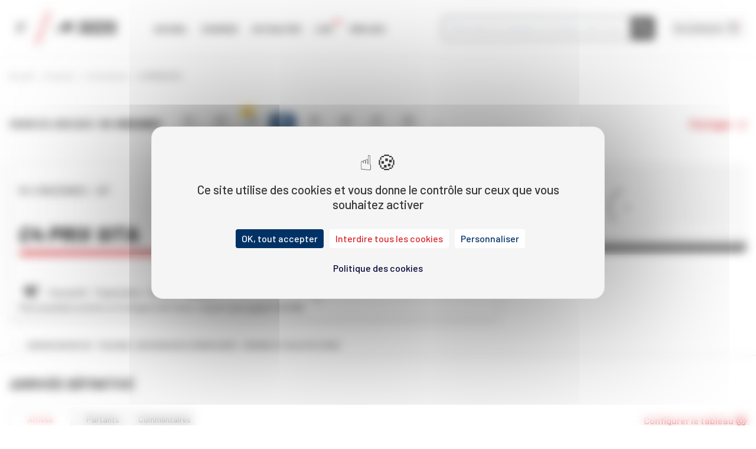

--- FILE ---
content_type: text/html; charset=UTF-8
request_url: https://equidia-playvodccf-p-player.hexaglobe.net/playvodccf_v3/iframe.php?videoId=20230620_36645950_00000HR&publicKey=4bf4b386c994bf0aa1f6a7bb64e8255b&hashKey=4dd71f0f1a69ce865d18fbad968b5efaeaf3ff9e4280f7f18d9889028a168e42&expireTimestamp=1768882752&autoplay=1&mute=1
body_size: 996
content:
<!DOCTYPE html>
<html lang="en">
<head>
    <meta charset="UTF-8">
    <title>MultiFlux</title>

    <style>
        body
        {
            height: 100%;
            width: 100%;
            overflow: hidden;
            position: absolute;
            margin: 0px;
            padding: 0px;
            border: 0px none;
            font-size: 100%;
            text-align: start;
        }
        div#playerContainer
        {
            height: 100%;
        }

    </style>

    <script src="https://ajax.googleapis.com/ajax/libs/jquery/1.12.4/jquery.min.js" type="text/javascript"></script>

   <link rel="stylesheet" href="https://cdn-player.hexaglobe.net/equidia/main/hexa-player-latest.css" />
   <link rel="stylesheet" href="https://cdn-player.hexaglobe.net/equidia/main/custom-partner-latest.css" />
   <script src="https://cdn-player.hexaglobe.net/equidia/main/hexa-player-latest.js"></script>



</head>
<body class="hexaParentView">



<div id="playerContainer">
   <video playsinline autoplay muted class="video" style="width: 100%; height: 100%;"></video>
</div>


<script>
    (function(i,s,o,g,r,a,m){i['GoogleAnalyticsObject']=r;i[r]=i[r]||function(){
        (i[r].q=i[r].q||[]).push(arguments)},i[r].l=1*new Date();a=s.createElement(o),
        m=s.getElementsByTagName(o)[0];a.async=1;a.src=g;m.parentNode.insertBefore(a,m)
    })(window,document,'script','//www.google-analytics.com/analytics.js','ga');
    ga('create', 'UA-53446806-31', 'auto');
    ga('send', 'pageview');
</script>
<script>

   var parameterEquidia = {
       idDivContainer: 'playerContainer',
       videoId: '20230620_36645950_00000HR',
       apiUrl: 'https://equidia-vodccf-p-api.hexaglobe.net',
       authenticationParameter: 'b16d48525feb78bb5f729ab781e2b3cc/4e16ca0c724434d2635acdcaf88f7e441372df1c4bbb954db2b680394f42a0a6/1768897153',
       urlPoster: 'https://equidia-vodccf-p-api.hexaglobe.net/thumbs/20230620_36645950_00000HR-1.jpg',
   };
   hexaplayerNamespace.initPlayerVOD(parameterEquidia);


</script>



</body>


</html>



--- FILE ---
content_type: text/html; charset=utf-8
request_url: https://www.google.com/recaptcha/api2/anchor?ar=1&k=6LfI3WwmAAAAAMIXs7qjKBMlnWZgRXiCHR9yTzZp&co=aHR0cHM6Ly93d3cubGV0cm90LmNvbTo0NDM.&hl=en&v=PoyoqOPhxBO7pBk68S4YbpHZ&size=invisible&anchor-ms=20000&execute-ms=30000&cb=8v4wf7asnlfq
body_size: 48599
content:
<!DOCTYPE HTML><html dir="ltr" lang="en"><head><meta http-equiv="Content-Type" content="text/html; charset=UTF-8">
<meta http-equiv="X-UA-Compatible" content="IE=edge">
<title>reCAPTCHA</title>
<style type="text/css">
/* cyrillic-ext */
@font-face {
  font-family: 'Roboto';
  font-style: normal;
  font-weight: 400;
  font-stretch: 100%;
  src: url(//fonts.gstatic.com/s/roboto/v48/KFO7CnqEu92Fr1ME7kSn66aGLdTylUAMa3GUBHMdazTgWw.woff2) format('woff2');
  unicode-range: U+0460-052F, U+1C80-1C8A, U+20B4, U+2DE0-2DFF, U+A640-A69F, U+FE2E-FE2F;
}
/* cyrillic */
@font-face {
  font-family: 'Roboto';
  font-style: normal;
  font-weight: 400;
  font-stretch: 100%;
  src: url(//fonts.gstatic.com/s/roboto/v48/KFO7CnqEu92Fr1ME7kSn66aGLdTylUAMa3iUBHMdazTgWw.woff2) format('woff2');
  unicode-range: U+0301, U+0400-045F, U+0490-0491, U+04B0-04B1, U+2116;
}
/* greek-ext */
@font-face {
  font-family: 'Roboto';
  font-style: normal;
  font-weight: 400;
  font-stretch: 100%;
  src: url(//fonts.gstatic.com/s/roboto/v48/KFO7CnqEu92Fr1ME7kSn66aGLdTylUAMa3CUBHMdazTgWw.woff2) format('woff2');
  unicode-range: U+1F00-1FFF;
}
/* greek */
@font-face {
  font-family: 'Roboto';
  font-style: normal;
  font-weight: 400;
  font-stretch: 100%;
  src: url(//fonts.gstatic.com/s/roboto/v48/KFO7CnqEu92Fr1ME7kSn66aGLdTylUAMa3-UBHMdazTgWw.woff2) format('woff2');
  unicode-range: U+0370-0377, U+037A-037F, U+0384-038A, U+038C, U+038E-03A1, U+03A3-03FF;
}
/* math */
@font-face {
  font-family: 'Roboto';
  font-style: normal;
  font-weight: 400;
  font-stretch: 100%;
  src: url(//fonts.gstatic.com/s/roboto/v48/KFO7CnqEu92Fr1ME7kSn66aGLdTylUAMawCUBHMdazTgWw.woff2) format('woff2');
  unicode-range: U+0302-0303, U+0305, U+0307-0308, U+0310, U+0312, U+0315, U+031A, U+0326-0327, U+032C, U+032F-0330, U+0332-0333, U+0338, U+033A, U+0346, U+034D, U+0391-03A1, U+03A3-03A9, U+03B1-03C9, U+03D1, U+03D5-03D6, U+03F0-03F1, U+03F4-03F5, U+2016-2017, U+2034-2038, U+203C, U+2040, U+2043, U+2047, U+2050, U+2057, U+205F, U+2070-2071, U+2074-208E, U+2090-209C, U+20D0-20DC, U+20E1, U+20E5-20EF, U+2100-2112, U+2114-2115, U+2117-2121, U+2123-214F, U+2190, U+2192, U+2194-21AE, U+21B0-21E5, U+21F1-21F2, U+21F4-2211, U+2213-2214, U+2216-22FF, U+2308-230B, U+2310, U+2319, U+231C-2321, U+2336-237A, U+237C, U+2395, U+239B-23B7, U+23D0, U+23DC-23E1, U+2474-2475, U+25AF, U+25B3, U+25B7, U+25BD, U+25C1, U+25CA, U+25CC, U+25FB, U+266D-266F, U+27C0-27FF, U+2900-2AFF, U+2B0E-2B11, U+2B30-2B4C, U+2BFE, U+3030, U+FF5B, U+FF5D, U+1D400-1D7FF, U+1EE00-1EEFF;
}
/* symbols */
@font-face {
  font-family: 'Roboto';
  font-style: normal;
  font-weight: 400;
  font-stretch: 100%;
  src: url(//fonts.gstatic.com/s/roboto/v48/KFO7CnqEu92Fr1ME7kSn66aGLdTylUAMaxKUBHMdazTgWw.woff2) format('woff2');
  unicode-range: U+0001-000C, U+000E-001F, U+007F-009F, U+20DD-20E0, U+20E2-20E4, U+2150-218F, U+2190, U+2192, U+2194-2199, U+21AF, U+21E6-21F0, U+21F3, U+2218-2219, U+2299, U+22C4-22C6, U+2300-243F, U+2440-244A, U+2460-24FF, U+25A0-27BF, U+2800-28FF, U+2921-2922, U+2981, U+29BF, U+29EB, U+2B00-2BFF, U+4DC0-4DFF, U+FFF9-FFFB, U+10140-1018E, U+10190-1019C, U+101A0, U+101D0-101FD, U+102E0-102FB, U+10E60-10E7E, U+1D2C0-1D2D3, U+1D2E0-1D37F, U+1F000-1F0FF, U+1F100-1F1AD, U+1F1E6-1F1FF, U+1F30D-1F30F, U+1F315, U+1F31C, U+1F31E, U+1F320-1F32C, U+1F336, U+1F378, U+1F37D, U+1F382, U+1F393-1F39F, U+1F3A7-1F3A8, U+1F3AC-1F3AF, U+1F3C2, U+1F3C4-1F3C6, U+1F3CA-1F3CE, U+1F3D4-1F3E0, U+1F3ED, U+1F3F1-1F3F3, U+1F3F5-1F3F7, U+1F408, U+1F415, U+1F41F, U+1F426, U+1F43F, U+1F441-1F442, U+1F444, U+1F446-1F449, U+1F44C-1F44E, U+1F453, U+1F46A, U+1F47D, U+1F4A3, U+1F4B0, U+1F4B3, U+1F4B9, U+1F4BB, U+1F4BF, U+1F4C8-1F4CB, U+1F4D6, U+1F4DA, U+1F4DF, U+1F4E3-1F4E6, U+1F4EA-1F4ED, U+1F4F7, U+1F4F9-1F4FB, U+1F4FD-1F4FE, U+1F503, U+1F507-1F50B, U+1F50D, U+1F512-1F513, U+1F53E-1F54A, U+1F54F-1F5FA, U+1F610, U+1F650-1F67F, U+1F687, U+1F68D, U+1F691, U+1F694, U+1F698, U+1F6AD, U+1F6B2, U+1F6B9-1F6BA, U+1F6BC, U+1F6C6-1F6CF, U+1F6D3-1F6D7, U+1F6E0-1F6EA, U+1F6F0-1F6F3, U+1F6F7-1F6FC, U+1F700-1F7FF, U+1F800-1F80B, U+1F810-1F847, U+1F850-1F859, U+1F860-1F887, U+1F890-1F8AD, U+1F8B0-1F8BB, U+1F8C0-1F8C1, U+1F900-1F90B, U+1F93B, U+1F946, U+1F984, U+1F996, U+1F9E9, U+1FA00-1FA6F, U+1FA70-1FA7C, U+1FA80-1FA89, U+1FA8F-1FAC6, U+1FACE-1FADC, U+1FADF-1FAE9, U+1FAF0-1FAF8, U+1FB00-1FBFF;
}
/* vietnamese */
@font-face {
  font-family: 'Roboto';
  font-style: normal;
  font-weight: 400;
  font-stretch: 100%;
  src: url(//fonts.gstatic.com/s/roboto/v48/KFO7CnqEu92Fr1ME7kSn66aGLdTylUAMa3OUBHMdazTgWw.woff2) format('woff2');
  unicode-range: U+0102-0103, U+0110-0111, U+0128-0129, U+0168-0169, U+01A0-01A1, U+01AF-01B0, U+0300-0301, U+0303-0304, U+0308-0309, U+0323, U+0329, U+1EA0-1EF9, U+20AB;
}
/* latin-ext */
@font-face {
  font-family: 'Roboto';
  font-style: normal;
  font-weight: 400;
  font-stretch: 100%;
  src: url(//fonts.gstatic.com/s/roboto/v48/KFO7CnqEu92Fr1ME7kSn66aGLdTylUAMa3KUBHMdazTgWw.woff2) format('woff2');
  unicode-range: U+0100-02BA, U+02BD-02C5, U+02C7-02CC, U+02CE-02D7, U+02DD-02FF, U+0304, U+0308, U+0329, U+1D00-1DBF, U+1E00-1E9F, U+1EF2-1EFF, U+2020, U+20A0-20AB, U+20AD-20C0, U+2113, U+2C60-2C7F, U+A720-A7FF;
}
/* latin */
@font-face {
  font-family: 'Roboto';
  font-style: normal;
  font-weight: 400;
  font-stretch: 100%;
  src: url(//fonts.gstatic.com/s/roboto/v48/KFO7CnqEu92Fr1ME7kSn66aGLdTylUAMa3yUBHMdazQ.woff2) format('woff2');
  unicode-range: U+0000-00FF, U+0131, U+0152-0153, U+02BB-02BC, U+02C6, U+02DA, U+02DC, U+0304, U+0308, U+0329, U+2000-206F, U+20AC, U+2122, U+2191, U+2193, U+2212, U+2215, U+FEFF, U+FFFD;
}
/* cyrillic-ext */
@font-face {
  font-family: 'Roboto';
  font-style: normal;
  font-weight: 500;
  font-stretch: 100%;
  src: url(//fonts.gstatic.com/s/roboto/v48/KFO7CnqEu92Fr1ME7kSn66aGLdTylUAMa3GUBHMdazTgWw.woff2) format('woff2');
  unicode-range: U+0460-052F, U+1C80-1C8A, U+20B4, U+2DE0-2DFF, U+A640-A69F, U+FE2E-FE2F;
}
/* cyrillic */
@font-face {
  font-family: 'Roboto';
  font-style: normal;
  font-weight: 500;
  font-stretch: 100%;
  src: url(//fonts.gstatic.com/s/roboto/v48/KFO7CnqEu92Fr1ME7kSn66aGLdTylUAMa3iUBHMdazTgWw.woff2) format('woff2');
  unicode-range: U+0301, U+0400-045F, U+0490-0491, U+04B0-04B1, U+2116;
}
/* greek-ext */
@font-face {
  font-family: 'Roboto';
  font-style: normal;
  font-weight: 500;
  font-stretch: 100%;
  src: url(//fonts.gstatic.com/s/roboto/v48/KFO7CnqEu92Fr1ME7kSn66aGLdTylUAMa3CUBHMdazTgWw.woff2) format('woff2');
  unicode-range: U+1F00-1FFF;
}
/* greek */
@font-face {
  font-family: 'Roboto';
  font-style: normal;
  font-weight: 500;
  font-stretch: 100%;
  src: url(//fonts.gstatic.com/s/roboto/v48/KFO7CnqEu92Fr1ME7kSn66aGLdTylUAMa3-UBHMdazTgWw.woff2) format('woff2');
  unicode-range: U+0370-0377, U+037A-037F, U+0384-038A, U+038C, U+038E-03A1, U+03A3-03FF;
}
/* math */
@font-face {
  font-family: 'Roboto';
  font-style: normal;
  font-weight: 500;
  font-stretch: 100%;
  src: url(//fonts.gstatic.com/s/roboto/v48/KFO7CnqEu92Fr1ME7kSn66aGLdTylUAMawCUBHMdazTgWw.woff2) format('woff2');
  unicode-range: U+0302-0303, U+0305, U+0307-0308, U+0310, U+0312, U+0315, U+031A, U+0326-0327, U+032C, U+032F-0330, U+0332-0333, U+0338, U+033A, U+0346, U+034D, U+0391-03A1, U+03A3-03A9, U+03B1-03C9, U+03D1, U+03D5-03D6, U+03F0-03F1, U+03F4-03F5, U+2016-2017, U+2034-2038, U+203C, U+2040, U+2043, U+2047, U+2050, U+2057, U+205F, U+2070-2071, U+2074-208E, U+2090-209C, U+20D0-20DC, U+20E1, U+20E5-20EF, U+2100-2112, U+2114-2115, U+2117-2121, U+2123-214F, U+2190, U+2192, U+2194-21AE, U+21B0-21E5, U+21F1-21F2, U+21F4-2211, U+2213-2214, U+2216-22FF, U+2308-230B, U+2310, U+2319, U+231C-2321, U+2336-237A, U+237C, U+2395, U+239B-23B7, U+23D0, U+23DC-23E1, U+2474-2475, U+25AF, U+25B3, U+25B7, U+25BD, U+25C1, U+25CA, U+25CC, U+25FB, U+266D-266F, U+27C0-27FF, U+2900-2AFF, U+2B0E-2B11, U+2B30-2B4C, U+2BFE, U+3030, U+FF5B, U+FF5D, U+1D400-1D7FF, U+1EE00-1EEFF;
}
/* symbols */
@font-face {
  font-family: 'Roboto';
  font-style: normal;
  font-weight: 500;
  font-stretch: 100%;
  src: url(//fonts.gstatic.com/s/roboto/v48/KFO7CnqEu92Fr1ME7kSn66aGLdTylUAMaxKUBHMdazTgWw.woff2) format('woff2');
  unicode-range: U+0001-000C, U+000E-001F, U+007F-009F, U+20DD-20E0, U+20E2-20E4, U+2150-218F, U+2190, U+2192, U+2194-2199, U+21AF, U+21E6-21F0, U+21F3, U+2218-2219, U+2299, U+22C4-22C6, U+2300-243F, U+2440-244A, U+2460-24FF, U+25A0-27BF, U+2800-28FF, U+2921-2922, U+2981, U+29BF, U+29EB, U+2B00-2BFF, U+4DC0-4DFF, U+FFF9-FFFB, U+10140-1018E, U+10190-1019C, U+101A0, U+101D0-101FD, U+102E0-102FB, U+10E60-10E7E, U+1D2C0-1D2D3, U+1D2E0-1D37F, U+1F000-1F0FF, U+1F100-1F1AD, U+1F1E6-1F1FF, U+1F30D-1F30F, U+1F315, U+1F31C, U+1F31E, U+1F320-1F32C, U+1F336, U+1F378, U+1F37D, U+1F382, U+1F393-1F39F, U+1F3A7-1F3A8, U+1F3AC-1F3AF, U+1F3C2, U+1F3C4-1F3C6, U+1F3CA-1F3CE, U+1F3D4-1F3E0, U+1F3ED, U+1F3F1-1F3F3, U+1F3F5-1F3F7, U+1F408, U+1F415, U+1F41F, U+1F426, U+1F43F, U+1F441-1F442, U+1F444, U+1F446-1F449, U+1F44C-1F44E, U+1F453, U+1F46A, U+1F47D, U+1F4A3, U+1F4B0, U+1F4B3, U+1F4B9, U+1F4BB, U+1F4BF, U+1F4C8-1F4CB, U+1F4D6, U+1F4DA, U+1F4DF, U+1F4E3-1F4E6, U+1F4EA-1F4ED, U+1F4F7, U+1F4F9-1F4FB, U+1F4FD-1F4FE, U+1F503, U+1F507-1F50B, U+1F50D, U+1F512-1F513, U+1F53E-1F54A, U+1F54F-1F5FA, U+1F610, U+1F650-1F67F, U+1F687, U+1F68D, U+1F691, U+1F694, U+1F698, U+1F6AD, U+1F6B2, U+1F6B9-1F6BA, U+1F6BC, U+1F6C6-1F6CF, U+1F6D3-1F6D7, U+1F6E0-1F6EA, U+1F6F0-1F6F3, U+1F6F7-1F6FC, U+1F700-1F7FF, U+1F800-1F80B, U+1F810-1F847, U+1F850-1F859, U+1F860-1F887, U+1F890-1F8AD, U+1F8B0-1F8BB, U+1F8C0-1F8C1, U+1F900-1F90B, U+1F93B, U+1F946, U+1F984, U+1F996, U+1F9E9, U+1FA00-1FA6F, U+1FA70-1FA7C, U+1FA80-1FA89, U+1FA8F-1FAC6, U+1FACE-1FADC, U+1FADF-1FAE9, U+1FAF0-1FAF8, U+1FB00-1FBFF;
}
/* vietnamese */
@font-face {
  font-family: 'Roboto';
  font-style: normal;
  font-weight: 500;
  font-stretch: 100%;
  src: url(//fonts.gstatic.com/s/roboto/v48/KFO7CnqEu92Fr1ME7kSn66aGLdTylUAMa3OUBHMdazTgWw.woff2) format('woff2');
  unicode-range: U+0102-0103, U+0110-0111, U+0128-0129, U+0168-0169, U+01A0-01A1, U+01AF-01B0, U+0300-0301, U+0303-0304, U+0308-0309, U+0323, U+0329, U+1EA0-1EF9, U+20AB;
}
/* latin-ext */
@font-face {
  font-family: 'Roboto';
  font-style: normal;
  font-weight: 500;
  font-stretch: 100%;
  src: url(//fonts.gstatic.com/s/roboto/v48/KFO7CnqEu92Fr1ME7kSn66aGLdTylUAMa3KUBHMdazTgWw.woff2) format('woff2');
  unicode-range: U+0100-02BA, U+02BD-02C5, U+02C7-02CC, U+02CE-02D7, U+02DD-02FF, U+0304, U+0308, U+0329, U+1D00-1DBF, U+1E00-1E9F, U+1EF2-1EFF, U+2020, U+20A0-20AB, U+20AD-20C0, U+2113, U+2C60-2C7F, U+A720-A7FF;
}
/* latin */
@font-face {
  font-family: 'Roboto';
  font-style: normal;
  font-weight: 500;
  font-stretch: 100%;
  src: url(//fonts.gstatic.com/s/roboto/v48/KFO7CnqEu92Fr1ME7kSn66aGLdTylUAMa3yUBHMdazQ.woff2) format('woff2');
  unicode-range: U+0000-00FF, U+0131, U+0152-0153, U+02BB-02BC, U+02C6, U+02DA, U+02DC, U+0304, U+0308, U+0329, U+2000-206F, U+20AC, U+2122, U+2191, U+2193, U+2212, U+2215, U+FEFF, U+FFFD;
}
/* cyrillic-ext */
@font-face {
  font-family: 'Roboto';
  font-style: normal;
  font-weight: 900;
  font-stretch: 100%;
  src: url(//fonts.gstatic.com/s/roboto/v48/KFO7CnqEu92Fr1ME7kSn66aGLdTylUAMa3GUBHMdazTgWw.woff2) format('woff2');
  unicode-range: U+0460-052F, U+1C80-1C8A, U+20B4, U+2DE0-2DFF, U+A640-A69F, U+FE2E-FE2F;
}
/* cyrillic */
@font-face {
  font-family: 'Roboto';
  font-style: normal;
  font-weight: 900;
  font-stretch: 100%;
  src: url(//fonts.gstatic.com/s/roboto/v48/KFO7CnqEu92Fr1ME7kSn66aGLdTylUAMa3iUBHMdazTgWw.woff2) format('woff2');
  unicode-range: U+0301, U+0400-045F, U+0490-0491, U+04B0-04B1, U+2116;
}
/* greek-ext */
@font-face {
  font-family: 'Roboto';
  font-style: normal;
  font-weight: 900;
  font-stretch: 100%;
  src: url(//fonts.gstatic.com/s/roboto/v48/KFO7CnqEu92Fr1ME7kSn66aGLdTylUAMa3CUBHMdazTgWw.woff2) format('woff2');
  unicode-range: U+1F00-1FFF;
}
/* greek */
@font-face {
  font-family: 'Roboto';
  font-style: normal;
  font-weight: 900;
  font-stretch: 100%;
  src: url(//fonts.gstatic.com/s/roboto/v48/KFO7CnqEu92Fr1ME7kSn66aGLdTylUAMa3-UBHMdazTgWw.woff2) format('woff2');
  unicode-range: U+0370-0377, U+037A-037F, U+0384-038A, U+038C, U+038E-03A1, U+03A3-03FF;
}
/* math */
@font-face {
  font-family: 'Roboto';
  font-style: normal;
  font-weight: 900;
  font-stretch: 100%;
  src: url(//fonts.gstatic.com/s/roboto/v48/KFO7CnqEu92Fr1ME7kSn66aGLdTylUAMawCUBHMdazTgWw.woff2) format('woff2');
  unicode-range: U+0302-0303, U+0305, U+0307-0308, U+0310, U+0312, U+0315, U+031A, U+0326-0327, U+032C, U+032F-0330, U+0332-0333, U+0338, U+033A, U+0346, U+034D, U+0391-03A1, U+03A3-03A9, U+03B1-03C9, U+03D1, U+03D5-03D6, U+03F0-03F1, U+03F4-03F5, U+2016-2017, U+2034-2038, U+203C, U+2040, U+2043, U+2047, U+2050, U+2057, U+205F, U+2070-2071, U+2074-208E, U+2090-209C, U+20D0-20DC, U+20E1, U+20E5-20EF, U+2100-2112, U+2114-2115, U+2117-2121, U+2123-214F, U+2190, U+2192, U+2194-21AE, U+21B0-21E5, U+21F1-21F2, U+21F4-2211, U+2213-2214, U+2216-22FF, U+2308-230B, U+2310, U+2319, U+231C-2321, U+2336-237A, U+237C, U+2395, U+239B-23B7, U+23D0, U+23DC-23E1, U+2474-2475, U+25AF, U+25B3, U+25B7, U+25BD, U+25C1, U+25CA, U+25CC, U+25FB, U+266D-266F, U+27C0-27FF, U+2900-2AFF, U+2B0E-2B11, U+2B30-2B4C, U+2BFE, U+3030, U+FF5B, U+FF5D, U+1D400-1D7FF, U+1EE00-1EEFF;
}
/* symbols */
@font-face {
  font-family: 'Roboto';
  font-style: normal;
  font-weight: 900;
  font-stretch: 100%;
  src: url(//fonts.gstatic.com/s/roboto/v48/KFO7CnqEu92Fr1ME7kSn66aGLdTylUAMaxKUBHMdazTgWw.woff2) format('woff2');
  unicode-range: U+0001-000C, U+000E-001F, U+007F-009F, U+20DD-20E0, U+20E2-20E4, U+2150-218F, U+2190, U+2192, U+2194-2199, U+21AF, U+21E6-21F0, U+21F3, U+2218-2219, U+2299, U+22C4-22C6, U+2300-243F, U+2440-244A, U+2460-24FF, U+25A0-27BF, U+2800-28FF, U+2921-2922, U+2981, U+29BF, U+29EB, U+2B00-2BFF, U+4DC0-4DFF, U+FFF9-FFFB, U+10140-1018E, U+10190-1019C, U+101A0, U+101D0-101FD, U+102E0-102FB, U+10E60-10E7E, U+1D2C0-1D2D3, U+1D2E0-1D37F, U+1F000-1F0FF, U+1F100-1F1AD, U+1F1E6-1F1FF, U+1F30D-1F30F, U+1F315, U+1F31C, U+1F31E, U+1F320-1F32C, U+1F336, U+1F378, U+1F37D, U+1F382, U+1F393-1F39F, U+1F3A7-1F3A8, U+1F3AC-1F3AF, U+1F3C2, U+1F3C4-1F3C6, U+1F3CA-1F3CE, U+1F3D4-1F3E0, U+1F3ED, U+1F3F1-1F3F3, U+1F3F5-1F3F7, U+1F408, U+1F415, U+1F41F, U+1F426, U+1F43F, U+1F441-1F442, U+1F444, U+1F446-1F449, U+1F44C-1F44E, U+1F453, U+1F46A, U+1F47D, U+1F4A3, U+1F4B0, U+1F4B3, U+1F4B9, U+1F4BB, U+1F4BF, U+1F4C8-1F4CB, U+1F4D6, U+1F4DA, U+1F4DF, U+1F4E3-1F4E6, U+1F4EA-1F4ED, U+1F4F7, U+1F4F9-1F4FB, U+1F4FD-1F4FE, U+1F503, U+1F507-1F50B, U+1F50D, U+1F512-1F513, U+1F53E-1F54A, U+1F54F-1F5FA, U+1F610, U+1F650-1F67F, U+1F687, U+1F68D, U+1F691, U+1F694, U+1F698, U+1F6AD, U+1F6B2, U+1F6B9-1F6BA, U+1F6BC, U+1F6C6-1F6CF, U+1F6D3-1F6D7, U+1F6E0-1F6EA, U+1F6F0-1F6F3, U+1F6F7-1F6FC, U+1F700-1F7FF, U+1F800-1F80B, U+1F810-1F847, U+1F850-1F859, U+1F860-1F887, U+1F890-1F8AD, U+1F8B0-1F8BB, U+1F8C0-1F8C1, U+1F900-1F90B, U+1F93B, U+1F946, U+1F984, U+1F996, U+1F9E9, U+1FA00-1FA6F, U+1FA70-1FA7C, U+1FA80-1FA89, U+1FA8F-1FAC6, U+1FACE-1FADC, U+1FADF-1FAE9, U+1FAF0-1FAF8, U+1FB00-1FBFF;
}
/* vietnamese */
@font-face {
  font-family: 'Roboto';
  font-style: normal;
  font-weight: 900;
  font-stretch: 100%;
  src: url(//fonts.gstatic.com/s/roboto/v48/KFO7CnqEu92Fr1ME7kSn66aGLdTylUAMa3OUBHMdazTgWw.woff2) format('woff2');
  unicode-range: U+0102-0103, U+0110-0111, U+0128-0129, U+0168-0169, U+01A0-01A1, U+01AF-01B0, U+0300-0301, U+0303-0304, U+0308-0309, U+0323, U+0329, U+1EA0-1EF9, U+20AB;
}
/* latin-ext */
@font-face {
  font-family: 'Roboto';
  font-style: normal;
  font-weight: 900;
  font-stretch: 100%;
  src: url(//fonts.gstatic.com/s/roboto/v48/KFO7CnqEu92Fr1ME7kSn66aGLdTylUAMa3KUBHMdazTgWw.woff2) format('woff2');
  unicode-range: U+0100-02BA, U+02BD-02C5, U+02C7-02CC, U+02CE-02D7, U+02DD-02FF, U+0304, U+0308, U+0329, U+1D00-1DBF, U+1E00-1E9F, U+1EF2-1EFF, U+2020, U+20A0-20AB, U+20AD-20C0, U+2113, U+2C60-2C7F, U+A720-A7FF;
}
/* latin */
@font-face {
  font-family: 'Roboto';
  font-style: normal;
  font-weight: 900;
  font-stretch: 100%;
  src: url(//fonts.gstatic.com/s/roboto/v48/KFO7CnqEu92Fr1ME7kSn66aGLdTylUAMa3yUBHMdazQ.woff2) format('woff2');
  unicode-range: U+0000-00FF, U+0131, U+0152-0153, U+02BB-02BC, U+02C6, U+02DA, U+02DC, U+0304, U+0308, U+0329, U+2000-206F, U+20AC, U+2122, U+2191, U+2193, U+2212, U+2215, U+FEFF, U+FFFD;
}

</style>
<link rel="stylesheet" type="text/css" href="https://www.gstatic.com/recaptcha/releases/PoyoqOPhxBO7pBk68S4YbpHZ/styles__ltr.css">
<script nonce="AsBsnG_3fCZYBuPFk4mO4Q" type="text/javascript">window['__recaptcha_api'] = 'https://www.google.com/recaptcha/api2/';</script>
<script type="text/javascript" src="https://www.gstatic.com/recaptcha/releases/PoyoqOPhxBO7pBk68S4YbpHZ/recaptcha__en.js" nonce="AsBsnG_3fCZYBuPFk4mO4Q">
      
    </script></head>
<body><div id="rc-anchor-alert" class="rc-anchor-alert"></div>
<input type="hidden" id="recaptcha-token" value="[base64]">
<script type="text/javascript" nonce="AsBsnG_3fCZYBuPFk4mO4Q">
      recaptcha.anchor.Main.init("[\x22ainput\x22,[\x22bgdata\x22,\x22\x22,\[base64]/[base64]/UltIKytdPWE6KGE8MjA0OD9SW0grK109YT4+NnwxOTI6KChhJjY0NTEyKT09NTUyOTYmJnErMTxoLmxlbmd0aCYmKGguY2hhckNvZGVBdChxKzEpJjY0NTEyKT09NTYzMjA/[base64]/MjU1OlI/[base64]/[base64]/[base64]/[base64]/[base64]/[base64]/[base64]/[base64]/[base64]/[base64]\x22,\[base64]\x22,\x22JMK7f8Koa2lII8OHAml2LwTCoC7DhhZ1I8OFw7rDqMO+w5IqD3zDtlwkwqDDoinCh1BpwrDDhsKKLyrDnUPCjcO8NmPDr1vCrcOhPMO7W8K+w6zDnMKAwpsEw53Ct8OdTjTCqTDCj13CjUNcw7HDhEAoXmwHOsO1ecK5w6XDrMKaEsO7wpEGJMO/wpXDgMKGw4TDtsKgwpfCnT/CnBrChll/MFnDjyvClCnCssOlIcKQR1IvIFvChMOYAGPDtsOuw4HDksOlDTE1wqfDhT3DrcK8w75cw7AqBsKvOsKkYMKFFTfDkk/CvMOqNGBxw7d5wp9ewoXDqm8Dfkc+HcOrw6FzXjHCjcKvYMKmF8Kow5Bfw6PDiwfCmknCgB/DgMKFHMKGGXpCCCxKd8K1CMOwIsO9J2QVw6XCtn/DrcOGQsKFwqrCu8OzwrpGcMK8wo3CtgzCtMKBwoXCoRV7wrBew6jCrsKzw6DCim3DtjU4wrvChcKAw4IMwpbDmy0ewo/Cv2xJNMOVLMOnw4F+w6lmw6/CosOKEA9cw6xfw5bCmX7DkGXDkVHDk1EUw5lyZMKmQW/DphoCdXEKWcKEwr/Csg5lw73DsMO7w5zDhmFHNXgew7zDomHDtUUvOz5fTsKmwpYEesOMw47DhAs0JsOQwrvCjsKyc8OfOsOzwphKScO8HRg5WMOyw7XCoMKxwrFrw6QrX37CgjbDv8KAw4vDl8OhIyR7YWomE1XDjXPCjC/[base64]/ChQxzX8OmwrbCqWzDrSwdwodqwq0OGVHCpkTDt1HDrjHDv0LDgTTCqsOuwoI3w6hAw5bCs2Nawq1/woHCqnHCncKnw47DlsOIYMOswq1SGAF+wo/Cq8OGw5EOw6jCrMKfITrDvgDDp0jCmMO1VMODw5Zlw75KwqB9w6M/w5sbw5zDk8KyfcOYwrnDnMK0esKkV8KrAMKyFcO3w7XCmWwaw6sKwoMuwrrDnGTDr0/CsRTDiFDDmB7Cig4GY0w+wqDCvR/DlMK9ET4XPh3DocKdQj3DpQDDoA7CtcKrw5rDqsKfCF/[base64]/CqC4vY8OkPsK2LMOWw4vCtMOzNFjCuMOIXMKSIsKdwoM8w551wpfCmMOYw7V3w4TDmcKpw7obwq7Dm3/[base64]/CpWvDtcO2w6A5w4LDlR/[base64]/Ckjgpwp1Hw43Dux5swrLCkE85wpzDgFJsKsO9wppUw7HDtFbCtHw9wpHCocOaw5rCmsKow7tcNlN2cFLChC57b8KqS3LDjsK1cQldQcO9wos0IwUCW8Ocw47DlRjDlMOWZMO2XsOkEsK4w7dbYQoUWwgkXDhFwp/Dj34rIQNcw45/w74jw6zDrS1THzJmOUXCssKlw7p0eBQ+KMOiwpDDrhjDt8OWN0DDjhVjOyJ/wqzChAoewrYVTGHCncOUwozCgQHChirDrSEvw73DsMKhw7YHw7J6X0LCi8K1w5PDusOaf8OqK8O3wqdFw7kYfSDDjMKvwq7CpAU8RFvDrsONQsKsw5d1wq/Ci19vKsO4BMKwbEvCiGQSMkrDgGvDjcOWwrc4O8KSdMKtw6VkMcK/DcOIw4nCiFTCucOYw6stT8OLRRshDMOTw4vCgcOvw6zCpVV4w6RFwqPDnH8AHmghw4bCoj7DvnMrZGsUbUohw7DCjkUgISwJbcO5w7d/w4fCh8O/a8OYwpN+O8KLKMKGUXNQw6/CvAvCq8K4w4XDn3fDhUHDrDMVaDQbTwx2ccKbwrhOwrNoNiQlw6TCpDNvwqjCn35HwqQDLm7CpUoHw6nDmMK5w69uOlXCtDzDgcKtG8KVwq7DqiQdNsK2woXDgMKAAUp4wrfCgMOQacOLwqDDmwrDkk9+dMK2wrjDjsOBesKBwpN/w4AQL1/CrcKrez5AOALCpx7Dk8Kvw7LCtMOgw7jCncKwbMK9wonDhALDjyzDnW0SwobDhMKPacKfB8KxN2MLw6A/wpA0K2LDmjcsw6bCrynCgh0swpbDm0DDimNawqTDiCQDw747w6zDpkDCnCQiw7rCoE9FK1pPVXfDjgcFGsK6YV3Do8OCRMOSw5hcGcKowqzCoMOTw7LDnjfCjG0cEBc4CE8Fw4jDoh9FcgDCkXhaw6rCuMKsw6Z2NcOHwojDkmgyAMKVICDDiyXCvnMvwr/CtMO9NTNLw4jClG/DusO4LMONw4kZwqItw7cMTsOjN8Kzw47DvsKwSChrw7TDncKKw6Q4dcOhw6nCux/[base64]/AQbDi8K6w4zCtD3CjTYhw43CiSEHUlVnwqBLNcO/MMOgw6DDgm7CmDTCmMKTT8K3LAVTESEIw6bDhsKmw6zCpFsZbiLDrjArIsOHVB9VWTvDhVrDrw4EwrQywqwNecK/wpo1w41TwrNmK8OMWzJuPSXCjw/CjnE8BDgHTkHDh8KWw6how5fDr8O1w71IwoXCjMKQPA9wwpnCuinChy9NNcKLIcOVwprCn8OUwpzCgcO9UHfDjcO+ZVXDuT9EY2NvwqdWwpk2w67CmcKGwqrCv8OLwqUFRyjDu3FQwrLCjcK+dz9rw4ZGw7tSw7vCmsK4w6nDssOtUBVIwqpswq5CfD/CkcKgw7Ezwq1owqxBXRzDqcKWPSg9KDbCuMKEMMOQwq7DiMKHQMKTw6QcEsKvwok5wrvCmcKWVTlAwrwIwoF5wro2w7bDuMKHWcKnwoBjJy/Cu3A1w5UUfUMhwrMrw4vDtcOpwqXDicKjw6wTwr1SEkDDhsKhwonDtkfCu8O+b8Ksw5zCvsKyS8K9SMOoTgjDtcKsbVbDtsK1DsO1M33CtcOYMMObw5xFc8Oew5zCpXgowoQYXh0kwrLDlmXDncO/wrvDp8K1MQosw5/DqMOFw4rDv3vCn3JRwo97FsOnbMKCw5TCs8ObwpvDlULCpsOELMKbDcK4w73DlXUeMk0xccKgSMKqO8K2wo/CusObw68Aw4BgwrDCp1Y3w4jCiGvDqCbClljChzktw4fDmMORDMKgwp0ySx0Lw4bCkMOqPA7ChX4bw5AUw7lFb8KsQFY/aMOpH0nDszJ+wp4Nw5zDpsOSf8K1acOlwrlZw7jCtsOrOsOzD8KdScKDaRkawpPCscKEdQvCp2TDh8KJQ30MdTZHJgnCmcOxFsOGw4BYNsKzw5sCN0rCvy/Cg3TCnFjCkcOPSDHDmsOOEcK5w40PacKELhvCmsKgFgdkasKmMXMzw7AyBcKYQRXCicOEwrbCowNyfMK6dS4Xwrg4w5rCjMOgKsKoAMObw6BBwrPDqsKaw4PDmVUYDcOcw7tZw7vDhFo1w6vDuRfCmMKnwpoWwr/DnwvDsQglw75VVMKhw57CgEPDtMKKwrDDqsO/w5M9E8OMwqcjEMKdcsKwUsKGwoHDvjU1w4l6Ox0nOjtkFCvCgMKaMzrCscOtZMONwqHChxzCkMOuaBIpG8K7UjgRaMONMjvDnzcEMcKLw5jCtcKzbAzDqmPDm8OWwoPCgcO0XsKiw47CvTDCvcK8w7hQwpwvCC/DgDNGwoR6wpRjBFotwp/DisKVSsOdTF/Ch2opwrTCsMOJw6bDuh5OwrLCh8OeVMOUfE1+dRjDpFsfYMKqwpPComUaDWxjcCjCk23DlhAQwqkdKmbCvz3Do0lYO8ORw4nCoGHDhMOsalhlw4lDU28Zw6bDuMOGw4YEwp4bw59kwqPDvz8ObXbCqmgkccK/MsKRwpLDhDXCvTTChSowS8KVwo9vBBPCkMOdwoDCqR7CiMOMw6fDil95RArChUHDmMKLwq4ow6rCr2pfwrnDpFB6wpjDhEptNMKZS8KVLsKzwrpuw5/CpMO/MyHDiTnClxLCqUPDlWTDoHrCpyvCt8K2OMKiOMKUOMKucFjCiVFBwrPCukg3O085BgHCiUHClQPCl8K9YWxJwrBewppcw6XDosO3Pm8Nw6jCgcKkw63Cl8Klwr/CjcKkZgHCgGIjLsKYwoXDtVgFwqxsYUDCgBxDwqTCv8KJbxfCisKvScKDw5zDkT1PKMKCwpHChD4AGcOUw4Qiw6BQw6rCmSTDlSYPNcO5w6sIw4ITw4QfMcOlczbDuMK7woNMT8KrZ8KEOknDu8OeAT4kwqQdw6/Cu8K3VATDjsKUfcOkO8O6PMOYCcKmLsOrw47CkRMFw4ggZcOabsKPw4V0w7tpUcOXb8KLfcOXDsKOw7ImJVvCk1XDt8OAwpHDqsOtU8K4w7jDr8KFw4ZSAcKAAcOAw4YLwrxSw6xWwqVVw5DDtMORw4/CjhlSdMKZHcKNw7t2wrfCoMK8w7IbfyNAw5HDqUZqXRfCjHxYE8KGw70MwrzChg4qwpzDoi3Ci8OZwprDu8Oqw5DCsMKuw5VvTsKiLQ/CtcOWB8KZdsKaw6wPwpPDtkgMwpDDtXR2w73DqnJZcBfCiE7CrcKXwrvDksO0w4EcDS9Pw6fCscK+Z8K1w6FKwqHCtsOrw5LDm8KWG8Ofw43Cv0EBw7cIXTI+w4IOS8OSGxZIw6cdwo/[base64]/DmT/CnXvDnxDDmhnDoiTCrcOzw6dywq5bw6tzPiTCjMOAwr7DmcKlw6bDoF3DgsKZw6F8OjAXwqkdw59ZbyLCiMKcw5V6w69eHDXDqsO1X8KgNX47wqwIEm/DmsOewrbDoMKbGUbCsSvDu8OqYsK6fMKKw7bCg8OOG1Jfw6LCvcKzPcOAQA/DhSfCpsO/[base64]/wpoFVcKUwrLCvsOKGsOTSmzCtWEyV2E1aX7DmALDjcKUOGctwpLDvEFcwo3DhcKjw7PCi8OTA3/CpjDCsBHDsHFSB8OaKAsywq/CksOmBsOVAlA/[base64]/CmMKawrjCkMKFFAAjwpnDnUA1JWzChMKoHcOkDMK0wrpRGMKfFMKKwr0oFFc7OCZiwqbDgnHCuD4gVcOiLEHDhsKUKGTDtsK8K8OIw6pmHmfCqA82VAHDnUhEwop3wr/Dj3UQw6w0e8K3bA44H8Ovw6w2wrJeeglACsOTw747W8KdUsOSfcOmOH7CmsOZw40nwq/DlMKAwrLDr8OgdH3DksKRKsKjHcKrPiDDgQHDq8K/w5XCr8OrwphSwrzDtsKAw5fCrMOwAWNkGcOowplOw5PCqURWQDzDvVMBZsOww6bDjcKFw6EZQMODHcKDMMOFw67Chgpfc8Oxw4vDtwbDpMONXy4wwojDhy8EEMOCfXDCscKSw6MZwq5Iw5/DqCVPw4jDncOxw6LDmzdgw4zDvcKEHTtZwqHCkcOJSMKgwqp/RWJBw68twrjDhVUHwqTChC5HTDLDrw7CiCXDnMKNN8O/woESKAnDlgbDlC7DmyzDux9lwrJhw7oWwoLDlR/DmB7CicOBPG/[base64]/ExbDvWxSw5rDnsOfFcO6WcKffCAxw6kOwqPDgcOYwpN2EcOnwpRxZ8Ohw6wHw68oETU1w7LCocOrwpTCssKjI8OBw5MYwqHDnMOcwo9pwrkdworDi14QbQLCkMKrX8K8w456asOQWsKZSx/DosOoH2Egw5TCksKIa8KBO2PDpj/Cs8OUacOiKsKWQ8K3woo3w6/DrUVtw5gXTsOlw5DDp8OSby4Ww5bCnsKhUMKUcFwfwpdoaMOuwpp8RMKDGMOEwqIzw4LCsHM5AcK0fsKGBF7DhMO+cMO6w4bCti4/PixEL2AKGhI+w4LDtyY7RsOCw5bCkcOqw63DtcO+ScOJwq3DjsOEw5bDnRxARMKkTCzDusKMw7Qsw53Cp8OqAMKWOjnDkQLDgjRiw6LCicK4w4hFKVwrN8ObcnjCs8Ohwp7DlFFFWMO4RgTDjFMZw4PDnsK0NQPDuVIGw4/[base64]/wpZAwpLDrDLCiSkhw7jDh8Kcw7VKQsOewrXChcK9w6fCqATDsDsGey3CicOeUBkOwrNlwrt/w43CvRB8F8KLGUQxOm3CjMOPw63DkGMWw4w3D3l/Mzo7woZUCCJlw60Jw6ZJJVhDw6jDmsKywq/Dm8KAwoM3S8OMwofCpcOEEhXCrATCo8KVP8KXY8ODwrTClsK+ZgwAam/DkQwrFcOhcsK+emA6WWQewqhSwq7CiMK6ayM/[base64]/[base64]/DjcO8woDDkcKFw7ckwodFJsKrT8OQw6vCscKdw7rDssKkwqcVw7PDuXd4X0MTW8OAw4U/w6HCmFLDglnDvMOMwrzCtA3Du8O7w4YLw4zDsjLCtwdFwqNgRcK+LMOHcxfDgsKYwpUqIMKzfR8/RsK4w4sxw6bCi2XCsMOHw40ld2A/w6RlU1IRwrh2d8O8IXbCm8KtaXXCu8KaCsKBGzjCuA3CicO1w7zDicK6JT0xw6xRwo4vDVlGJ8OiLcKWwqHCvcOYMi/DuMKRwrIfwq9mw4wfwrfCpMKeO8ONw4fDhHTDjmjCmcK4KsKRIDo7w5DDosKzwqbDmhZ4w4nCrMKxw6YdDMOrB8OXMcOeXSFuUMOjw6fDn1ZmQsORTXkSUCrCqk7Dt8O0Hm1mwr7Dh3JWw6F/HnHCoH5Ewp/DsjDCulYlV3ZNw7zCoGR6WsKrwrMKwo3DrxIGw6PCjhVxcsOUR8K6McOLIMOuQXvDqg9hw5nCkjvDgSM1RsKQwooPwrnDi8Oqc8OaLkfDt8OwTsO+S8Kkw6bDscK0GxFhUcORw5DDuVzDinwQwrZhSsKawqHCpsOzES5Ya8O9w4jDl2gOdsKww77CgALDrMK5w4t/YyZcwpPDkCzCqsOJwr58woHDsMK8wovDrh93V1PCtsKZAMK/wp7Ci8KBwqspw5DCq8KoAHXDnMK1Ti/[base64]/BSjDt2fCkysXwq5sw7t+amXCkMOEw7PCjcKQw7oqw7fDu8Ojw7tGwqsiF8O+LcKiOsKud8Osw43CjMOMw5nDp8KSJWYfES9ywpLDkMKrLXLCqlRpJ8OVOcOlw5LCg8KWEMO7XsK0wq7DkcO3wpjClcOleip3w4wRwrURGMOnAcOETMOvw51aEsKSG0PChG/[base64]/fMOFw59zw7HCqcO+wqfDm0XDosOoY8KRw4jCl8OERMOjw7XCnjLDncObCWjDnGImUMKtwpbCv8KPDQ9dw4p+wrIgNkk8T8OHwq3CuMKKwrnCs1vClsO+w5RKCADCnsKrIMKsworCsDozwo7CjMOWwqcJGMO1wq4Wc8KdFQbCp8OADSzDhQrCsg7DnD/DmsOmwpYBwo3Dug9mEAIDwq3DqELDkiBnAHsSKsOsVMOsRXTDhsONHk0RYRHDo0XDsMORw4suworDg8KXw6gcw4Urw7TCijvDvsKfS2fCgFjCkW4Tw4nDvsKNw6V/e8O5w4TCmnkSwqbCvMKCwo8lwoDCmm10aMOUGSbDjMKXMcOVw7wLw5sfAWXDj8KOJyHChzFQwrIedMOyw6PDkwbCj8KVwrZ/[base64]/[base64]/DnlDCusOUL09HwqPCpQzDnsOAwopVCMKSw5HCt3QDQsK2GUjCkMKGW8Oxw6oEw7Qqw7F6w5pZN8OHfnwMwqlAwp7Ch8KHTGcSw5DCvmkQGcK8w5vCg8Orw7APSTPChMKsD8OdHSLDqALDvm/[base64]/fVbDh0PClwnDiMOww7PCsg01GFnCsCMUw4nCn8KEbGBaEXjDphITbMKWw4nCjmbCsVzCqsK5w6nCpG3ChFzDh8Ogwq7Cu8KQD8OXwqtsCUUfRGPCrnDCuHR/w4rDvsOqfQw8DsOyw5DCpwfCnBJtwpTDi2l6bMKzJlXCjwPDgMKYI8O+DjTDj8OHecKYGcKFw53Dt2QZChrDrU8cwoxbw5rDhsKkQcK3F8K8PcO6wqjDk8KbwrZDw7Etw5vDtXLCtTIMem9Lw6ERw5XCszx/XEAzVAlIwoAZUytwIsOZwoPCgwPCjCYICsKmw6Z4w5lOwoXDmcO3wp04embDtsKbGFLCj28Hwoh2wozCp8K8ccKfw6V5w6DCjU5QJ8Ofw5XDvzHDsSrCvcKEwo5Mw6pdN1JqwpvDhcKCwqXCpjB8w7vDtcK1wpIZe09Hw63CvT3ClH41w7nCiF/Dh3BbwpfDmwvCqzsFw4vCihnDpsOfH8ObY8K+wqrDjBnCm8OROcO0X3FUw6vDgG/CnMOxwrPDm8KGQMOKwo/DvltpGcKBw7fDjMKASsOPw7HCrcOCB8OUwrR+w6QnYi9FA8OfAcKCwqdewqkBwrNoZ1BJAELDig3DusKqwpI2w6gWw5/[base64]/CpgvDjyfCqUbCpMOjw4XDq3p4bBM4w7/DgBJTwqojwpxSNsOLVVnCjsKwccO/[base64]/Dml41Rksgw7bDtWkAw6HDhFo5dF5eJMO1Z3drw4HCoTvCrMKEeMK8w4TClUxkwp1MZl8WVhHChcOjw55YwrPCkcOJOFBoT8K9dUTCs1jDssKtT05XGkPCscK3YTJ+en8twqUBw5HDuxDDosOhNsOVSEvDgcOHFg/DpcKtGEsjw7vDomzDpMObwpPDscKWwpZow4TDo8OvJDLChHvCjT8uwqFvw4HCrzdIw5bCvRjCkzlgw7XDjGI3NcOKw4zCsyTDnDJuwpMNw6/CvsK/w7ZGK31ePcKVO8K6NMO4wrpfw67Di8OqwoIcMhk8DcK3LwgvGmE1wrbDuR3CmABRSjA5w6DCgRUdw5/Ct3dmw4rDmyPDu8KjKsKhGH5IwqTCqsKfwq/DlsO5w47Di8OAwqPDgMKmwrTDhhXDiEAow6B/wojDqG3DvMK2JXkqVVMBw78OIlpIwqEKecOMFmFyVRTCj8K1w7zDpcO0wodKw7Rgwqh/Y0jDg0PDrcKMVgQ8woIMTsKbKcKgwpFkMsKfw5Rzw6FCOxopw6MOwowIWsOid3jCsA7Cjy9vwr7DicKTwrPDmcKgw6vDtCTDqDnChsKrXcKfw6fCocKOWcKYw4fClllZwqRKAsOUw7xTwoFTwrDDt8K2a8KZwpRSwrg9cCXDksO/wrbDgDwzw43DgsKjMsKLwq0HwrjDi1DDhcKkw4PCpMKILgDDjAvDmMOmw5cXwqjDu8KDwrNxw5FyInzDo1nCvnLCk8OvZ8KIw5IoCxbDhMObwoZ/IFHDoMKFw73DuAbCtsODw5TDpMO8bWhfUcKTBSjCusOZw7IzG8KZw6kawpgyw7jCmMODMC3ClMOBUAxXf8Kew7FVfw5zL07DlH3Dv0tXwoBkwoJmIysVDMOTwqV7GR3CgA/DsllIw45Qfm/CvMOFGWPDk8KQR0PCm8KKwo9HL1gVRzYnHzXCvsOrw4bClkTCssOxZsO/wqEcwrcHScKVwq5VworDnMKkQ8Ksw5hnwrBWfcKBNcO2w791IcOHPMOlwpwIw65tUXJ4ZnB7ccKOwo/CiCjChUpjCVvDqcOcwrbDlMOTw63CgMKiDn4vwpQ9WsO7MljCnMKXw78Sw6vCgcOLNsOOwqfCrHAywoHCicOKwrpCKhEzwrnCv8KyYDZgQ2rDocOSwrvDpS1VHcKawrDDocOYwpbCqsK5EwbDk0jDjcOADsOQwrZgbWkhbj3Dh2Zjwq3Dt3F/VMODwo/CnMOOfA4zwowWwqPDlSXCu2kmwrY9X8Kbch0hwpPDn3DCm0BKbV/DgBRNTMOxOcOnwqzChhEswootZ8OAw6zDisOjHsK5w63ChcKLw5ptw4QJacKCwqDDvsKJOQZgZsO+M8OjPMO9w6RTWmgAwq4/w5JoQSYAERfDt0B/NsKPcH0hdUIrw4BxDcKvw6zCp8OAEjkGw71JBMKTR8OWwosdNVnCuGRqZ8KtVG7Dl8OsPcKQwqtXDsO3wp/DlDZDwqxew50/X8KOPibCvMOoIcKjwofDg8OGwoYqZ2DDhQzDgREqwrojw6PCl8K+R1LDvsKtH3HDnMO/asK5QCnCgFg4woxlwpDDvxwANcKLKR0iw4ZeNcOTw47Dil/CsGrDigzCvMOPwr/DrcKXesOLUUxfw7wXdl1VR8O8YwrCncKFDMK2wpAeGALDjD4jSnvDnsKLwrUNSsKSUhJUw64PwpYPwq5xw4DCul7CgMKEHjs/b8OhWsO3QMKZY0Nqwq7DmFwhw4wkSiTCmsOiwqEpdxZpw798w57Cl8KWe8KiOgMMeGPDgMKTU8ODSMODaXk8FVXCtcKKTsOow5LDgyHDiGZQeW/DlT8QYUIBw4HDjmXDmB7DsUPCpcOjworCicOxGMOlOsO/[base64]/[base64]/Ci11UAUAbwpTCiMK9NTcgwrXDocKoA303PsOMKDIAwqRSwqoSQsOPw7A3w6bCoiHCmsOIKMO2DUMnOEMuSsOsw7MRVMO+wrgaw40oZEcswqzDrW8fwofDp1/DjsKvHcKewr92YsKZFMOuWcO5w7TDlnZvwpDCnMOww5wQw6jDmcOOwpDChl/Cl8Klw5w7KzLDp8OWfQN9D8Kdw50gw7goJQVBwohKw6JuXzzDqz0ZbMKpJsKtS8K+wo8Aw489wpXDhH9TQHLDgV4bw7R/Lw1WYMKnw7jCsS8PagrCvB7CocKBJsO0wqPChcOYCCM6MgRVaDDClEnCrh/Drxwdw7d8w4J8wr1/bRl3A8OpZBZcw6JNNAjChcK0F07ChsOMRcOqZsKEworCn8OmwpYxw4l9w6xoU8OGL8KLw6PDosKIwrohCcKwwqxJwrvCgcOeGsOmwqd/w68RT3V/BDgSwozCq8K0SMK8w5sJwqDDncKOAMKRwo7CkyfDhAjDuQplwr4nP8KtwoPDmcKVw4nDlEHDtCoPK8KsYTllw4nDo8KdScOuw6V1w5JHwo7DnXjDjMOTL8OuUVRowoNBw6MnTXU6wpxfw6XCujsuw4lUUsOowpPDgcOcwrZvacOMZCJswp8Jd8OewpDDiS/DkEEgLyFpwpslw7HDhcKlw4jDpcK1w5TDkMKlVsOAwpDDnUI0EsKTf8K/wpZUw6LDp8OQZhnDhMKyLwfCpMK4c8OMOH19w7/[base64]/DnMKHw4RNw4A8wrLDtsOQw7NXw4VUHAlcFMOFFgnDoyfCisOlc8O7KcKZw7LDhcO8AcOEw75gIcOaO0zCtCEfw4AGRsOoGMKMV0hdw4gVP8KWPUXDosKpPzbDscKhL8O/dUrCoF5rEAHCvEfChFRkc8O3UTomw7/[base64]/wqgYwqzDmGNeBQPCvCbCsF8yFFvCiCrDgH/Dq3XDiiFVAkJhcl3DsV1bM0YhwqBqVcOnB3IHQGvDi29bwqVbfcO2WMOqf1EpWcOEwqHDtUBXV8KQfsKPY8OCwqMfw6tVw6jCrlMowrt7wq/DkiHChsOMKHPCgSlAw6nCpMOFw4wbw6d6w6tsG8Klwptmw7vDiHjDjAw5ZT0pwovCisK4SMKlZ8OdasOMw6PCtVzDsXTCpsKHcW0Qcn7DlGpaFMKDBDJOKsODNcO0cEctAQ0Yc8KWw6cAw6N1w7jCh8KQHMOfwocyw6/[base64]/DpW9Jw6MKEMOTcsOXwoLCjcOSD8O/T8OTwqbDgsKEAcK+C8OLA8OKwqXCiMKGw4MCwr7DtiAzw7hNwr4Gwrg6wpHDhTTDujTDpMOxwp7Dg0sUwqjDvsOeO21gwpTDsWvChzDCgT/DvHVIwqgJw7Icw5YDDThCCHheDsO0A8OBwq0Uw4fDqXxvKh8DwofDqcO4CsOTBUdAwqPCrsK/w6fDo8Kuwo5uw6DDu8OVC8KCw7rCkMOAYCAOw6TCsDHCgAPCrhLCnjnChCjCi2pVAjw0wqIawqzDq0c5wrzCicO4wrLDk8OWwoEBwogUEsOLwrZ9D082w7d/OMOmwpZiw41CXn0Kw7gUexfCmsK8Eg5vwonCrgTDvcKawpHChsKxw67DhcK6LMKiW8KLwr9/KR5NMSHCkMKfb8OWQcKiKsKtwrPDuifChSvDl3VfaFZhHcKxegTCilHDtlbDksKGCcKCJcKuwoEWeg3DpcOqw7rCusKIQcKMw6Vxw4TDgm7ChS5kKFpOwr7DgMObw5PCvMK4wqAWw7VpV8KxN1/[base64]/[base64]/CgcKMw4PCk8OEwoUlND9mDsOMKMOzwo56cANkwop3w6HDlMO4w7sYwqXDhSlKwpPCpXo1w4jDgMODCWTDs8Kuwp9Hw7PDtW/ClmrCisOGw5Z3wo/DkWLDrcO4wotVTcOVfUrDtsKtw49sAcKUFcKmwqBgwrN/CsOlw5Vyw4MnURjDtRpOwpQuYhPCvz1NKAjCsB7CoHIqwr4Ww7nCg0ZfXsOSecKxXTfDoMO0w67CoVRxw4rDt8OqBcO9AcOafB86wqXDvsKsP8K0w7Q5woVtwr3DrR/Dt0EFQAY3F8OAw7sNPMOtw67Dl8Kcw48bFjFFwoDCpDXCjMKzHV0/HBDCo2vDkBE8XFxuwqHDlGtcI8KXRcKxByLCjMOSwqjDgCnDqsOgDBnCmcKSwoFewq0bbWMPCzXDtcKoDMOMezpxGMKlw41xwrzDgDzDn3k1wr7CuMOxMMKUIXzDsXJ6w6FRw6/DscK1SRnCl2MnV8OUwpDDj8KGcMO4w4bDu1HDtU1IWsKaNwlLccKoYMKSwrANwowVwrHCnMO9w7LCu3Yxw4rCsVN9acOlwqQ4L8KfA0QhYsOUw5DCmMKxw7TDpCDCgsOvw5rDinzDtA7CsjXDt8OpJGHDjW/CmjHDqkA8wqssw5JYwpjDvGACwqbDryZKw73Dp0nDkHPDh0fDmMKcwphowrnDhsKGSRrCim/CgikbNyLDhcOuwrXCusOnHsKCw7AxwofDhzkLw4DCuXd/ccKJw5zCjsKjGsKHwr8/woPDiMK+Y8KrwqrCvhfCpcONe1JHDAdVw4jCqirCj8Kwwrsrw4zCisKmwp/[base64]/[base64]/DiDBGccO6CMK9XcK2wrPCqMOWRn10CgXCnUkIL8O0O1DDmnwBwr7DgcOjZsKAwqXDoUvCssKUwpNswq88Q8Kcw4DCjsOcw74Lwo3CoMKxwojCgBHCtibDqDPCmcK4wovDkTfCv8KqwrbDlMKSfRk9w6thw6cfbsOZYQfDisK4ciDDq8OoGj/CsjDDncKcN8OPZ1wDwrTCtV83w7RewpodwoXChi/[base64]/fcKyNMK3UsKWb8O9wqsVPw7DinXDriM1wptowr8ILUgJHcKFOMOqKsOAb8OSScOJwrXChwvCuMK5w643U8O6F8Kwwp0iGcKjRcOzwpPDihwKw4AVTyXDvcOUacOMTcK5wq5AwqHChMO1OUdDecKZccKbdsKRKh1WL8KBw6DCokzDkcOywrUgGsKBFwMtdsOnw4/DgMO4Z8Khw4MxLMKQw65GYGfDs2DDrMKlwrppSsKBw6kVNV1swoYHUMO8E8OMwrcZOMKObmglwoDCi8K+wpZMwpbDj8KUDmLCvU7CizRPPcKgwrpwwoHCvQ4mdn9sM0Jzw54OHFoPJ8KgKAwvDFTCosKIAsKDwrXDk8Oaw4HDsAIlNMKGwq/DmB1eHsKOw55eDirCjwJaQUkzw6vDuMObwpHDlULDlnBbMsOFA0tewobDhWJJwpTCoADCjnlNwpDCji9OGBDCvz1gwqPDtjnCtMKmwqh/WMOQwpUZeCXDoGHCvh5FcMKqwoppAMOsGjxLNGtbUSXDl1cZMcKtN8KqwrRWNkEywp8Ew5bCpSRSJcOOUcKOIW3Dl3ETZ8OXw7HDh8OTIsKNwokiw7jDjAssF21oO8O0NXPCg8OEw6kVP8O9wqgvFlZkw5rDo8OAw7/[base64]/DkcKEwpHCmsO9wr05HAbDiTw8w4Y5CwkqWsOVWkBGMH/[base64]/Ix5GFsO9MQ7CvcKHw4lJwo7CjsKlwpQjw6x8wo7DvmPDvGfCs8ObLcKvBSHCi8KYB1nClMOrMcOPw4o6w7M0MypGw78YG1vCpMOnw7LCu21+wqxbMMK2FsO4DMKzwos9CVRVw53Dg8KfAsK/wqHCvMOaZlVhYMKWw5rDm8KUw7/CucK4Om7CssO6w6vChkzDvSvDoAs+UibDpMOjwo0AGMKow7xbKsOGRMOQw7UqT27Dml7ClUXDkXfDlMOeWhbDvQEjw5/CqjPCscO5KW9ew6zCoMK4w4cvw59eMlhNIxcsJsK0w4tgw68Hw5HCpy9rw4wUw7Viw5kqwoPCjMK0MMOBBy1/CMKww4QPM8ODwrXDvMK9w5UYCMKYw6tUAAxWd8OOMVvCjsKZwrBvw75Gw7nDsMOJPcKAb1DDh8Owwp4aGMOaCQx7EMKbVC4XYUFrKsOESnzCkk3CpUNoUgPDt2gwwrojwo4wwojCvsKqwrXDvMKnYMKdEHTDm1HDvjskI8KGcMK/UQk2w6TDpCB6RcKcw4N0wrI0wq8ZwrAXw4nDosOPd8K2asOcdHY7wqI7w5w7w7/Clm0DLyjDrHk9LxF8w7R9PD0EwopiZy/Dq8OHMRQ9MWIyw6TClz5uYcOww5FWwofCk8KpTlE0w4DDniFVw5FjGXDCvG8xLMOrw500w6/CnMKSCcOmNXLCumhiwrzCmsK9QWcNw6vCuGAnw4rCsmjCtMKYwrovesKUwoJgHMO0PC/CsDhGwoMTwqY3wq7DkQTDqMKOe13Dq3DCmhvCnCbCqnh2woRrUVDCqULCnHQAccKKw7DDicOcC1jCuxdNw6bDiMK6w7BANGLDlcKTR8KLEsOzwqx+LT3CtMKpdTPDp8KuHlpPVcKvwoHCoQ7Cm8Khw7jCth7CgDguw5fDlsKUb8KAw4bDoMO9wqrCo2TCkC5BP8KBSn/[base64]/[base64]/ciQALMKSXXQ4PAPDpWx5eSp4HAEBYgPDuzzCrw/Chm7Cq8KwL0TDiyPDqmp8w4LDnUMiwrMzw4zDvFzDgXE0eWPCpUYOwq/DmErDsMOHaULDiHUWwqZcahvDgcK9wq1jw7HCnVU3BF1Kwow/CsKOQ0fCtMKyw7c8dsKQEcKPw5Qfw6lzwqZZwrXCo8KNS2fCiB3CvMK/TcKcw6E0w43CksOHw5XChSPCs2fDrgUYJsK6wrUbwoEnw45dI8KZV8O+wrTClcOwWDPCkF7Dj8O+w6/ChWfDq8KUwqBVwox1wqpiwqB0UsKCRl/DkMKuVVNsd8Omw5ZZSWUSw7krwoTCvmdkdcOzw7V4w4BQE8KSfsKNwqLCgcKKYnTDpADCm23ChsO+C8K6w4QtTiTCrhLCn8OUwpbCscKqw6bCtlXCj8ONwo3DrsOGwqnCu8O/OsKqZgoPciDCt8O/w7nDsABsBxFQMsOCJhYdwpnDnxrDtMO3wp/Dt8OLw5fDjD7DsSAgw7XCiRjDo2MFw6HCjsKOecKLwoHDj8K3w604wrNew6nCkW8Ew4Fzw5lxRMOSwpnDt8Oea8KSwozCtUrCpsK7wp7Dm8K3bCvDsMOaw4MjwoVNwq40woUFw67CtX/CocKow7rDh8KLw6TDl8Ovw4FJwoHClwHDnmxFwojDiTDCksORFwBdcT/DvV3CryMnL0xpw4LCtcKcwqXDtMKnLsOsAiAJw595w4Ftw7vDssKFw5UNNsO6S3czKsOhw447w60HTil2wrU9ecONw7EOwr/[base64]/wpLCv8OEw6U/AcORw6YJwpLCq8K3wp98wp03LjFOFsKJw49jwr55TnXDucKfKzcaw7YaJVXCm8OLw7RtfsKdwp3Cjmo1wrFzw63DjGPCr3lFw6zDgh12LkZyD1wqW8KrwowowoQtc8O4wq4Kwq9dciXCvsKIw5xLw7JgD8Opw6HDgiUDwp/DgmTDnAlCIWETw5gOWsKFLcK7w70hw5IvbcKdw5TCsSfCpgrCtsKzw67DosOjbCrDoCjDrQBPwq8aw6hENwYHwpLDoMK5F3FqIMOKw6pzaW4nwp1lGDbCrXoJWcOcwqsZwrpcesOTdcK9Wzwyw5DDgSdcEhUZdsO4wqM/[base64]/DhVlHZy0Ob8O9wrV7Cw1SP8OHw6XDoMOFTMK6w5lwEEktFMOxw50BXMK5w7rDqMOYAcOJCC9nwrTDrkTDjMOdDg3CgMOlVEoBw6TDnX/[base64]/CnsO0woxDw5XDkMOww4PDkGQUw6/[base64]/DqjvDmwfDt1gwEQQtNsKHwrLDiMOnR3fDgcOxGsOdJsKiwqTChgd0dwgOw4zCmcOTwo8fw6LDiB7DrgPDjH40wpbCmVnDghTCj08ew5U4JW12wo/DhTLCg8O+w53Cvh7DrcOLDcKxOcK7w4NcWmAaw5dKwrU7eEzDuXbCr2jDkDDCgAvCocKtdcOFw5Qyw4zDm07Dk8KnwqhWwpTDvMOwHmNELMOnLsKcwrccwrcdw7ZhLg/Dp0/DlcOQfBLCpMOyTWNVwr9PTsKyw6IPw596ZmAQw5nDlTrDuSfDp8ODPMKCBUDDnGp7eMKGwrnDpcO+wq3CgT13JALDvnXCksO+w5nDsyvCsB7CkcKDR2TDk2zDlXzDoT/DgGPDqcKMwr4VQsK0InXCsHIqXxPCpMKTw6pawrc1PMOTwo9lw4PCkMOZw40Kw6zDpMKZw4rCrn/CgDcCwrPClR3CnQZBFnhrLVIrw48/SMOmwqUqw7lxwrzDsRHDiHJOGgxOw5fCqsO/OgIAwqbDvsK0w57Cg8O6PHbCn8OZV2vCgg3DngjDqMOZwqjCuGlxw60kUg9eBcK3OWXDtXYNc0/[base64]/DoHppw4fCtMKRc3sew5TCrnbDrDIVfcKLR3FMYzxCDMKqe1BrPsOaJcO4WUTDicOYVHzDnMK5wq4OcA/ChcO/wr3Dl1fCtGvCvmUNw6HDvcKGccKYScKJIkXDusO/PcOrwo3DgEnDui1Dw6HCqcK0w77DgU3DhAnDgsKCFsKcH2xVNsKQw6nDkMKywoE7w6TDgMOldMOhw4Fqwo46XT7Cj8KNw50jXQNiwp1QFRDCrS3CnlnDhxFIw5pOS8KNwqnCoUhYwoo3MW7DgXnCgsOlORJ7w4QIF8K3w4cSAMK/[base64]/CgHh8w4YXwpHDgl5CwrE5ZBZGS3/[base64]/CpTQSwpPCqsK/w74kw7ALfsOXaF/CrMOEPMK1wpLDjzUZwoTDhsK9Bzc7dMKxZ0QPCsKeY3PDncOOw4PDrl8TBgwEwpnChsO5w4gzwrXCn2zChxBNw4rCsyFEwr4iZhsFM17DicOvwozCqcKow4YZJAPCkXxowo1nIcKhTcKBw4/CizBSLwnDkVzCqW45wrpuw6XDnAElaiF5aMKRw4RCw6ZAwoAuwqLDlW/CqyTClsK0wp7Cqxp6cMOOwrTDnSl+Z8Khw4PCs8KMw5/DsDjCokl3C8OHB8KZZsOUw7PDrcKqNytOw6LCgsKwcEk9F8KgezLCnT1VwqFmQAxNesOENWbDp3PCgsOjUsOkWy/[base64]/DrcO2wrPDgjVOw4JqwpHDkAHCjA9VworCisO7JMOfYMKTw4BiKMKdwrMbw6DCicKWbEcpZ8OXc8KZwpLDqyEww502w6nCqn/DqgpbdcKqw7sPwrgtAWvDscOuSmTDvFF6XcKuH1XDtWXCulvDnFF0IcOGDsKmw7PDtMKYw4DDv8KiYMK7w6/CtG3DnH/[base64]/Ct8KRw6zDiUzCn8KjKxF2TGrDh8OtwqZ+BDkTw7vDvUV4TMO/[base64]/[base64]/wrvDrW/Do8K2JFIOw7dmw7gZYMOswotZblPCgEUiw78QGMO8VXHDoA3DsTDDkl5IW8OtE8KnfcK2PMOgRMKCw5UNCyh9Kz7DuMOrTG/Co8K8w7/Dlk7Cs8K/w4QjXDnDkDPCnnNWw5J5esKMHsKowrNrDEQxU8KWwptHB8KpMT/DhD7DuDUECS0QSsK/wrtcUcK9wp1jwq52wr/CigJ5wqZzUwTCnsO3VsKIMV7DtQoPLBTDsCnCqMOaUMOzKRhXFk/Dm8K4wpbDlX7DhDA5wqDDoCfCmsKSwrXDvsKHEcKBw43DpMKLET8kbsOuw5rDh0Avw7PDiGvCsMKMMlPDg2thbz4Ow6HCvXrCjsKZwqLCiXlpw4t6w7BdwqRhQWvDslPDssKVw4/DrMKpU8KnRjtbYTbCmMK/ND/DmngUwqjCv2lhw7Y1OFlmRQpcwrjCv8KvIAo/[base64]/w607M8KLw77Dv8OtwrpSbmbCk3N8aFPDtcOZIMKsUgsdw7BVecK5UMOrwqTDjcOsACLCk8KSwq/CqgJZwpPCmcKeOsOmWMO9Dh3ClcKua8ONd1cww70yw6jCnsOBB8KdMMOLwpvDugbChlAbw7DCginDqWdOw43CpCgsw5BQQkUgw6NFw4cKGk3DsRnCu8KFw47CiX3DsMKKFcOrHGI/[base64]/wophWkBdw5rCiMKYw7DCgn/CmMOwfGUiw6fChzEHIsKewovCpcOLb8OwKcOTwqbDik9GK3fDhUTDkMOSwrnCiUTCksOUODDCnMKbw4k7WHLCs1TDqQbDmifCnSsmw4HDnnxFQhI3bsOsaTQffSbCsMKAZ18NTMOjHMO4woMowrFVWsKnZ20Swo/Ck8KuLT7DmcKUa8KSwrVTwqEQVjhFwqbCjQzDmjVow65Bw4YXKsO/wrVhRBDCtsK0TFM0w5jDmMKiw7XDr8KzwrHDigjCgyHDpUvCuk/DssK0B2XCkkxvDsKPwoUuw7DCrk3DksKyEmbDv2nDi8OZdsOKEsK8wq3ClFwgw4sewr9ADsKMwrpRwrfDo03DocKsN0bCrgEORcOKCGbDpC0/[base64]/[base64]/DuMK3ehgNw5XDkCzDj8KXwpvCnyHCo1cKfHkKw5/DiA3CtS4MK8OWOcOiwrYHMMONwpXCq8KzHsKZHn5mal0GFsOcX8KQwqF9LHLCs8Opwrg/CTshw4svUQjCgW3DlUE8w4vDn8K7FSjCijsSXsOsY8Oow53DjjsPw4JIwp3CrBpjFsKkwo7CnsKLw4/DocK4w65CP8Kzwo4qwojDk0teYB4vJMOIw4rDocOEwrjDgcOJcSpdZldiVcOBw5FRwrVPwrbDkMOFw57DtU5qw4VswrXDisOIw6XDk8KZAj09wooyMxA/w7XDlzd9woF0wqDDh8O3wpR/IXsQTsO/w4ldwqUYVRkFesO8w54qZ1scZRLCn0rDpgUJw7LCv0HDg8OJH35mRMKIwrnCnwvCpQACKwLDjMOKwrE5wqFwK8KawobCi8KtwpbCuMKbwpTChMO+JsOhwoXDhjvCnMKaw6BVYsKyeFUvwpLDicKuw6/DnhLDiHxRw6bDvF4bw6Bcw6fCnMO8FyLCnsOaw7xfwpfCmUkEXA/[base64]/ClwlSRsKiw444DjbCgMOqwpUTJjVDwo8PcMO8VTfCtQgQw6HDrwHCmWY1dk09GxrDjAIxwp/DmMOYIw1UNsKDw6BscsK7w4zDuUwjCEkhUMOrTsKtwo3Ch8OrwpYMw6nDoDXDpcORwrMew5NWw44/QirDm081w4vCnkHDi8KEd8K2wp41wrPCrsKHQMOcasKhwo1ATEjCmjpOJMKSesOFGcKBwpQAMGHCt8K4ScKtw7XDksO3wq4RBCF1wprClMKkBMOBwoksa3LDrgbCj8O1fMOvIE8Iw7/Du8KCwrA5ScOxwpFZEcOJw6lPYsKIw7FdS8K1YjAUwplfw4fCucKuwrvCnMK5W8OHw5rCixVVwqbCj07CosOJSMOqNMOrwqk3MMKIGsKAw7sEdsOOw5/Cr8O6aE46w7pYKMOXwoITwoc\\u003d\x22],null,[\x22conf\x22,null,\x226LfI3WwmAAAAAMIXs7qjKBMlnWZgRXiCHR9yTzZp\x22,0,null,null,null,1,[21,125,63,73,95,87,41,43,42,83,102,105,109,121],[1017145,217],0,null,null,null,null,0,null,0,null,700,1,null,0,\[base64]/76lBhnEnQkZnOKMAhnM8xEZ\x22,0,0,null,null,1,null,0,0,null,null,null,0],\x22https://www.letrot.com:443\x22,null,[3,1,1],null,null,null,1,3600,[\x22https://www.google.com/intl/en/policies/privacy/\x22,\x22https://www.google.com/intl/en/policies/terms/\x22],\x22EFjo147ltTghkvRHTWwUtMSJviAHU23V/MEyrDu+skw\\u003d\x22,1,0,null,1,1768886354103,0,0,[160,140,244,208,217],null,[17,51,53],\x22RC-qXWV_PY5xozPhg\x22,null,null,null,null,null,\x220dAFcWeA4pMnkGxyNDgNzfG0a-CTCtHHdGXCYUjAIl3magKdG8r-ZZ-3fqGsqrp43lutm6GyBrDZx_o_j1pMtUf6GcchXBHcqWYw\x22,1768969154325]");
    </script></body></html>

--- FILE ---
content_type: application/javascript
request_url: https://www.letrot.com/build/458.f1824702.js
body_size: 3320
content:
(self.webpackChunk=self.webpackChunk||[]).push([[458],{15238:e=>{"use strict";e.exports=JSON.parse('{"base_url":"","routes":{"liip_imagine_filter_runtime":{"tokens":[["variable","/",".+","path",true],["variable","/","[^/]++","hash",true],["text","/rc"],["variable","/","[A-z0-9_-]*","filter",true],["text","/media/cache/resolve"]],"defaults":[],"requirements":{"filter":"[A-z0-9_-]*","path":".+"},"hosttokens":[],"methods":["GET"],"schemes":["http"]},"liip_imagine_filter":{"tokens":[["variable","/",".+","path",true],["variable","/","[A-z0-9_-]*","filter",true],["text","/media/cache/resolve"]],"defaults":[],"requirements":{"filter":"[A-z0-9_-]*","path":".+"},"hosttokens":[],"methods":["GET"],"schemes":["http"]},"account":{"tokens":[["text","/compte"]],"defaults":[],"requirements":[],"hosttokens":[],"methods":[],"schemes":[]},"markeds":{"tokens":[["text","/compte/mes-reperes"]],"defaults":[],"requirements":[],"hosttokens":[],"methods":[],"schemes":[]},"landing":{"tokens":[["text","/compte/landing"]],"defaults":[],"requirements":[],"hosttokens":[],"methods":[],"schemes":[]},"webcal_download":{"tokens":[["variable","/","[^/]++","hashedUserId",true],["text","/compte/webcal"]],"defaults":[],"requirements":[],"hosttokens":[],"methods":[],"schemes":[]},"alerts":{"tokens":[["text","/alertes"]],"defaults":[],"requirements":[],"hosttokens":[],"methods":[],"schemes":[]},"cross_breeding_je":{"tokens":[["text","/elevage/simulation-croisement/jument-etalon"]],"defaults":[],"requirements":[],"hosttokens":[],"methods":[],"schemes":[]},"cross_breeding_pedigree":{"tokens":[["text","/elevage/simulation-croisement/pedigree"]],"defaults":[],"requirements":[],"hosttokens":[],"methods":[],"schemes":[]},"competition_gnt":{"tokens":[["text","/evenements/gnt"]],"defaults":[],"requirements":[],"hosttokens":[],"methods":[],"schemes":[]},"competition_trvert":{"tokens":[["text","/evenements/trophee-vert"]],"defaults":[],"requirements":[],"hosttokens":[],"methods":[],"schemes":[]},"competition_te":{"tokens":[["text","/evenements/tour-europeen"]],"defaults":[],"requirements":[],"hosttokens":[],"methods":[],"schemes":[]},"competition_open":{"tokens":[["text","/evenements/open-des-regions"]],"defaults":[],"requirements":[],"hosttokens":[],"methods":[],"schemes":[]},"competition_america_races":{"tokens":[["text","/evenements/prix-d-amerique-races"]],"defaults":[],"requirements":[],"hosttokens":[],"methods":[],"schemes":[]},"competition_summer_races":{"tokens":[["text","/evenements/etrier-france"]],"defaults":[],"requirements":[],"hosttokens":[],"methods":[],"schemes":[]},"competition_criterium":{"tokens":[["text","/evenements/criterium"]],"defaults":[],"requirements":[],"hosttokens":[],"methods":[],"schemes":[]},"competition_cornulier_races":{"tokens":[["text","/evenements/cornulier-races"]],"defaults":[],"requirements":[],"hosttokens":[],"methods":[],"schemes":[]},"competition_gnt_ranking":{"tokens":[["text","/evenements/gnt/classement"]],"defaults":[],"requirements":[],"hosttokens":[],"methods":[],"schemes":[]},"competition_trvert_ranking":{"tokens":[["text","/evenements/trophee-vert/classement"]],"defaults":[],"requirements":[],"hosttokens":[],"methods":[],"schemes":[]},"competition_te_ranking":{"tokens":[["text","/evenements/tour-europeen/classement"]],"defaults":[],"requirements":[],"hosttokens":[],"methods":[],"schemes":[]},"competition_open_ranking":{"tokens":[["text","/classement"],["variable","/","[^/]++","regionKey",true],["text","/evenements/open-des-regions"]],"defaults":[],"requirements":[],"hosttokens":[],"methods":[],"schemes":[]},"lexique":{"tokens":[["text","/lexique"]],"defaults":[],"requirements":[],"hosttokens":[],"methods":[],"schemes":[]},"hippodrome_list":{"tokens":[["text","/hippodromes"]],"defaults":[],"requirements":[],"hosttokens":[],"methods":[],"schemes":[]},"hippodrome_detail":{"tokens":[["variable","/","[^/]++","numHippodrome",true],["variable","/","[^/]++","nomHippodrome",true],["text","/hippodromes"]],"defaults":[],"requirements":[],"hosttokens":[],"methods":[],"schemes":[]},"hippodrome_event":{"tokens":[["variable","/","[^/]++","eventId",true],["text","/evenement"],["variable","/","[^/]++","numHippodrome",true],["variable","/","[^/]++","nomHippodrome",true],["text","/hippodromes"]],"defaults":[],"requirements":[],"hosttokens":[],"methods":[],"schemes":[]},"home":{"tokens":[["text","/"]],"defaults":[],"requirements":[],"hosttokens":[],"methods":[],"schemes":[]},"champions":{"tokens":[["text","/les-champions"]],"defaults":[],"requirements":[],"hosttokens":[],"methods":[],"schemes":[]},"contact":{"tokens":[["text","/contact"]],"defaults":[],"requirements":[],"hosttokens":[],"methods":[],"schemes":[]},"horse_race":{"tokens":[["text","/courses"],["variable","/","[^/]++","id",true],["variable","/","[^/]++","name",true],["text","/stats/chevaux"]],"defaults":[],"requirements":[],"hosttokens":[],"methods":[],"schemes":[]},"horse_breeding":{"tokens":[["text","/elevage"],["variable","/","[^/]++","id",true],["variable","/","[^/]++","name",true],["text","/stats/chevaux"]],"defaults":[],"requirements":[],"hosttokens":[],"methods":[],"schemes":[]},"hub_videos":{"tokens":[["text","/videos"]],"defaults":[],"requirements":[],"hosttokens":[],"methods":[],"schemes":[]},"hub_videos_per_view":{"tokens":[["variable","/","analyse_experts|reportages|tutoriels","view",true],["text","/videos"]],"defaults":[],"requirements":{"view":"analyse_experts|reportages|tutoriels"},"hosttokens":[],"methods":[],"schemes":[]},"video_id":{"tokens":[["variable","/","[^/]++","videoId",true],["text","/video"]],"defaults":[],"requirements":[],"hosttokens":[],"methods":[],"schemes":[]},"hub_videos_replay":{"tokens":[["text","/videos/replay"]],"defaults":[],"requirements":[],"hosttokens":[],"methods":[],"schemes":[]},"partner_country_detail":{"tokens":[["variable","/","[^/]++","countrySlug",true],["text","/international"]],"defaults":[],"requirements":[],"hosttokens":[],"methods":[],"schemes":[]},"meeting_day_yesterday":{"tokens":[["text","/courses/hier"]],"defaults":[],"requirements":[],"hosttokens":[],"methods":[],"schemes":[]},"meeting_day_today":{"tokens":[["text","/courses/aujourd-hui"]],"defaults":[],"requirements":[],"hosttokens":[],"methods":[],"schemes":[]},"meeting_day_tomorrow":{"tokens":[["text","/courses/demain"]],"defaults":[],"requirements":[],"hosttokens":[],"methods":[],"schemes":[]},"meeting_interval_7days":{"tokens":[["text","/courses/prochains-jours"]],"defaults":[],"requirements":[],"hosttokens":[],"methods":[],"schemes":[]},"meeting_day":{"tokens":[["variable","/","\\\\d{4}-\\\\d{2}-\\\\d{2}","day",true],["text","/courses"]],"defaults":[],"requirements":{"day":"\\\\d{4}-\\\\d{2}-\\\\d{2}"},"hosttokens":[],"methods":[],"schemes":[]},"meeting_interval":{"tokens":[["text","/courses/interval"]],"defaults":[],"requirements":[],"hosttokens":[],"methods":[],"schemes":[]},"meeting_detail":{"tokens":[["variable","/","[^/]++","numHippodrome",true],["variable","/","[^/]++","dateReunion",true],["text","/courses/programme"]],"defaults":[],"requirements":[],"hosttokens":[],"methods":[],"schemes":[]},"qualification_detail":{"tokens":[["variable","/","[^/]++","seanceId",true],["variable","/","[^/]++","numHippodrome",true],["variable","/","[^/]++","dateReunion",true],["text","/courses/qualifications"]],"defaults":[],"requirements":[],"hosttokens":[],"methods":[],"schemes":[]},"qualification_interval_7nextdays":{"tokens":[["text","/courses/qualifications/prochains-jours"]],"defaults":[],"requirements":[],"hosttokens":[],"methods":[],"schemes":[]},"qualification_interval_7previousdays":{"tokens":[["text","/courses/qualifications/precedents-jours"]],"defaults":[],"requirements":[],"hosttokens":[],"methods":[],"schemes":[]},"qualification_interval":{"tokens":[["text","/courses/qualifications/interval"]],"defaults":[],"requirements":[],"hosttokens":[],"methods":[],"schemes":[]},"news":{"tokens":[["variable","/","[^/]++","topicname",true],["variable","/","[^/]++","topic",true],["variable","/","\\\\d+","page",true],["text","/actualites"]],"defaults":{"page":1,"topic":0,"topicname":""},"requirements":{"page":"\\\\d+"},"hosttokens":[],"methods":[],"schemes":[]},"news_article":{"tokens":[["variable","/","[^/]++","slug",true],["text","/actualites"]],"defaults":[],"requirements":[],"hosttokens":[],"methods":[],"schemes":[]},"person_detail":{"tokens":[["variable","/","jockey|entraineur|eleveur|proprietaire","view",true],["variable","/","[^/]++","id",true],["variable","/","[^/]++","name",true],["text","/stats/homme"]],"defaults":[],"requirements":{"view":"jockey|entraineur|eleveur|proprietaire"},"hosttokens":[],"methods":[],"schemes":[]},"publications":{"tokens":[["text","/publications"]],"defaults":[],"requirements":[],"hosttokens":[],"methods":[],"schemes":[]},"qualification_search_product":{"tokens":[["text","/qualification/recherche-produits"]],"defaults":[],"requirements":[],"hosttokens":[],"methods":[],"schemes":[]},"qualification_statistique":{"tokens":[["text","/courses/qualifications/general"]],"defaults":[],"requirements":[],"hosttokens":[],"methods":[],"schemes":[]},"race_detail":{"tokens":[["variable","/","\\\\d{1,2}","numCourse",true],["variable","/","\\\\d{3,4}","numHippodrome",true],["variable","/","\\\\d{4}-\\\\d{2}-\\\\d{2}","dateReunion",true],["text","/courses"]],"defaults":[],"requirements":{"dateReunion":"\\\\d{4}-\\\\d{2}-\\\\d{2}","numHippodrome":"\\\\d{3,4}","numCourse":"\\\\d{1,2}"},"hosttokens":[],"methods":[],"schemes":[]},"race_group":{"tokens":[["text","/courses/grands-prix"]],"defaults":[],"requirements":[],"hosttokens":[],"methods":[],"schemes":[]},"races_to_claim":{"tokens":[["text","/course-a-reclamer"]],"defaults":[],"requirements":[],"hosttokens":[],"methods":[],"schemes":[]},"annualranking_":{"tokens":[["text","/classements"]],"defaults":[],"requirements":[],"hosttokens":[],"methods":[],"schemes":[]},"annualranking_detail_drivers-jockeys":{"tokens":[["variable","/","sulky-or|etrier-or|combine-pro","ranking",true],["text","/classements/hommes"]],"defaults":[],"requirements":{"ranking":"sulky-or|etrier-or|combine-pro"},"hosttokens":[],"methods":[],"schemes":[]},"annualranking_detail_entraineurs":{"tokens":[["variable","/","attele|monte|combine","ranking",true],["text","/classements/entraineurs"]],"defaults":[],"requirements":{"ranking":"attele|monte|combine"},"hosttokens":[],"methods":[],"schemes":[]},"annualranking_detail_proprietaires":{"tokens":[["variable","/","attele|monte|combine","ranking",true],["text","/classements/proprietaires"]],"defaults":[],"requirements":{"ranking":"attele|monte|combine"},"hosttokens":[],"methods":[],"schemes":[]},"annualranking_detail_eleveurs":{"tokens":[["variable","/","attele|monte|combine","ranking",true],["text","/classements/eleveurs"]],"defaults":[],"requirements":{"ranking":"attele|monte|combine"},"hosttokens":[],"methods":[],"schemes":[]},"annualranking_detail_apprentis":{"tokens":[["variable","/","attele|monte|combine","ranking",true],["text","/classements/alj"]],"defaults":[],"requirements":{"ranking":"attele|monte|combine"},"hosttokens":[],"methods":[],"schemes":[]},"annualranking_detail_amateurs":{"tokens":[["variable","/","attele|monte|combine","ranking",true],["text","/classements/amateurs"]],"defaults":[],"requirements":{"ranking":"attele|monte|combine"},"hosttokens":[],"methods":[],"schemes":[]},"annualranking_detail_crack-series":{"tokens":[["variable","/","general|2-ans|3-ans|4-ans|5-ans|6-ans","ranking",true],["variable","/","crack-series","section",true],["text","/classements/chevaux"]],"defaults":{"section":"crack-series","ranking":"general"},"requirements":{"section":"crack-series","ranking":"general|2-ans|3-ans|4-ans|5-ans|6-ans"},"hosttokens":[],"methods":[],"schemes":[]},"records":{"tokens":[["text","/records"]],"defaults":[],"requirements":[],"hosttokens":[],"methods":[],"schemes":[]},"records_hippodrome_detail":{"tokens":[["variable","/","[^/]++","numHippodrome",true],["variable","/","[^/]++","nomHippodrome",true],["text","/records"]],"defaults":[],"requirements":[],"hosttokens":[],"methods":[],"schemes":[]},"search":{"tokens":[["text","/search"]],"defaults":[],"requirements":[],"hosttokens":[],"methods":[],"schemes":[]},"analyze_statistics":{"tokens":[["text","/statistiques"]],"defaults":[],"requirements":[],"hosttokens":[],"methods":[],"schemes":[]},"statistics":{"tokens":[["text","/elevage/statistiques"]],"defaults":[],"requirements":[],"hosttokens":[],"methods":[],"schemes":[]},"page_institutionnal":{"tokens":[["variable","/","[^/]++","slug",true]],"defaults":[],"requirements":[],"hosttokens":[],"methods":[],"schemes":[]}},"prefix":"","host":"letrot-web.ddev.site","port":"","scheme":"https","locale":""}')},28477:function(e,t,s){var o,n,r;function i(e){return i="function"==typeof Symbol&&"symbol"==typeof Symbol.iterator?function(e){return typeof e}:function(e){return e&&"function"==typeof Symbol&&e.constructor===Symbol&&e!==Symbol.prototype?"symbol":typeof e},i(e)}s(52675),s(89463),s(2259),s(16280),s(76918),s(51629),s(25276),s(64346),s(23792),s(48598),s(44114),s(69085),s(52811),s(79432),s(26099),s(84864),s(57465),s(27495),s(87745),s(90906),s(38781),s(47764),s(25440),s(98992),s(3949),s(23500),s(62953),function(){(s={}).__esModule=!0,s.Routing=s.Router=void 0,a=function(){function e(e,t){this.context_=e||{base_url:"",prefix:"",host:"",port:"",scheme:"",locale:""},this.setRoutes(t||{})}return e.getInstance=function(){return s.Routing},e.setData=function(t){e.getInstance().setRoutingData(t)},e.prototype.setRoutingData=function(e){this.setBaseUrl(e.base_url),this.setRoutes(e.routes),void 0!==e.prefix&&this.setPrefix(e.prefix),void 0!==e.port&&this.setPort(e.port),void 0!==e.locale&&this.setLocale(e.locale),this.setHost(e.host),void 0!==e.scheme&&this.setScheme(e.scheme)},e.prototype.setRoutes=function(e){this.routes_=Object.freeze(e)},e.prototype.getRoutes=function(){return this.routes_},e.prototype.setBaseUrl=function(e){this.context_.base_url=e},e.prototype.getBaseUrl=function(){return this.context_.base_url},e.prototype.setPrefix=function(e){this.context_.prefix=e},e.prototype.setScheme=function(e){this.context_.scheme=e},e.prototype.getScheme=function(){return this.context_.scheme},e.prototype.setHost=function(e){this.context_.host=e},e.prototype.getHost=function(){return this.context_.host},e.prototype.setPort=function(e){this.context_.port=e},e.prototype.getPort=function(){return this.context_.port},e.prototype.setLocale=function(e){this.context_.locale=e},e.prototype.getLocale=function(){return this.context_.locale},e.prototype.buildQueryParams=function(e,t,s){var o,n=this,r=new RegExp(/\[\]$/);if(t instanceof Array)t.forEach(function(t,o){r.test(e)?s(e,t):n.buildQueryParams(e+"["+("object"==i(t)?o:"")+"]",t,s)});else if("object"==i(t))for(o in t)this.buildQueryParams(e+"["+o+"]",t[o],s);else s(e,t)},e.prototype.getRoute=function(e){var t,s=[this.context_.prefix+e,e+"."+this.context_.locale,this.context_.prefix+e+"."+this.context_.locale,e];for(t in s)if(s[t]in this.routes_)return this.routes_[s[t]];throw new Error('The route "'+e+'" does not exist.')},e.prototype.generate=function(t,s,o){var n,r=this.getRoute(t),i=s||{},a=Object.assign({},i),u="",m=!0,c="";s=void 0===this.getPort()||null===this.getPort()?"":this.getPort();if(r.tokens.forEach(function(s){if("text"===s[0]&&"string"==typeof s[1])return u=e.encodePathComponent(s[1])+u,void(m=!1);if("variable"!==s[0])throw new Error('The token type "'+s[0]+'" is not supported.');6===s.length&&!0===s[5]&&(m=!1);var o=r.defaults&&!Array.isArray(r.defaults)&&"string"==typeof s[3]&&s[3]in r.defaults;if(!1===m||!o||"string"==typeof s[3]&&s[3]in i&&!Array.isArray(r.defaults)&&i[s[3]]!=r.defaults[s[3]]){var n,c=void 0;if("string"==typeof s[3]&&s[3]in i)c=i[s[3]],delete a[s[3]];else{if("string"!=typeof s[3]||!o||Array.isArray(r.defaults)){if(m)return;throw new Error('The route "'+t+'" requires the parameter "'+s[3]+'".')}c=r.defaults[s[3]]}(!0===c||!1===c||""===c)&&m||(n=e.encodePathComponent(c),u=s[1]+(n="null"===n&&null===c?"":n)+u),m=!1}else o&&"string"==typeof s[3]&&s[3]in a&&delete a[s[3]]}),""===u&&(u="/"),r.hosttokens.forEach(function(e){var t;"text"!==e[0]?"variable"===e[0]&&(e[3]in i?(t=i[e[3]],delete a[e[3]]):r.defaults&&!Array.isArray(r.defaults)&&e[3]in r.defaults&&(t=r.defaults[e[3]]),c=e[1]+t+c):c=e[1]+c}),u=this.context_.base_url+u,r.requirements&&"_scheme"in r.requirements&&this.getScheme()!=r.requirements._scheme?(n=c||this.getHost(),u=r.requirements._scheme+"://"+n+(-1<n.indexOf(":"+s)||""===s?"":":"+s)+u):void 0!==r.schemes&&void 0!==r.schemes[0]&&this.getScheme()!==r.schemes[0]?(n=c||this.getHost(),u=r.schemes[0]+"://"+n+(-1<n.indexOf(":"+s)||""===s?"":":"+s)+u):c&&this.getHost()!==c+(-1<c.indexOf(":"+s)||""===s?"":":"+s)?u=this.getScheme()+"://"+c+(-1<c.indexOf(":"+s)||""===s?"":":"+s)+u:!0===o&&(u=this.getScheme()+"://"+this.getHost()+(-1<this.getHost().indexOf(":"+s)||""===s?"":":"+s)+u),0<Object.keys(a).length){var h,l=function(t,s){s=null===(s="function"==typeof s?s():s)?"":s,d.push(e.encodeQueryComponent(t)+"="+e.encodeQueryComponent(s))},d=[];for(h in a)a.hasOwnProperty(h)&&this.buildQueryParams(h,a[h],l);u=u+"?"+d.join("&")}return u},e.customEncodeURIComponent=function(e){return encodeURIComponent(e).replace(/%2F/g,"/").replace(/%40/g,"@").replace(/%3A/g,":").replace(/%21/g,"!").replace(/%3B/g,";").replace(/%2C/g,",").replace(/%2A/g,"*").replace(/\(/g,"%28").replace(/\)/g,"%29").replace(/'/g,"%27")},e.encodePathComponent=function(t){return e.customEncodeURIComponent(t).replace(/%3D/g,"=").replace(/%2B/g,"+").replace(/%21/g,"!").replace(/%7C/g,"|")},e.encodeQueryComponent=function(t){return e.customEncodeURIComponent(t).replace(/%3F/g,"?")},e}(),s.Router=a,s.Routing=new a,s.default=s.Routing;var s,a={Router:s.Router,Routing:s.Routing};n=[],o=a.Routing,void 0===(r="function"==typeof o?o.apply(t,n):o)||(e.exports=r)}()}}]);

--- FILE ---
content_type: image/svg+xml
request_url: https://www.letrot.com/build/images/twitter.75d6bced.svg
body_size: 481
content:
<svg width="25" height="24" viewBox="0 0 25 24" fill="none" xmlns="http://www.w3.org/2000/svg">
<g clip-path="url(#clip0_5024_177840)">
<path d="M24.152 4.93695C23.317 5.30695 22.42 5.55695 21.477 5.66995C22.439 5.09395 23.177 4.17995 23.525 3.09195C22.625 3.62595 21.628 4.01395 20.567 4.22195C19.717 3.31795 18.507 2.75195 17.167 2.75195C14.595 2.75195 12.509 4.83795 12.509 7.41195C12.509 7.77595 12.551 8.12995 12.629 8.47195C8.75604 8.27695 5.32504 6.42195 3.02704 3.60395C2.62704 4.29395 2.39704 5.09395 2.39704 5.94595C2.39704 7.56195 3.22004 8.98895 4.46904 9.82395C3.70504 9.79895 2.98705 9.58995 2.35904 9.24095V9.30095C2.35904 11.558 3.96405 13.441 6.09605 13.869C5.70404 13.975 5.29305 14.031 4.86905 14.031C4.56905 14.031 4.27604 14.003 3.99204 13.949C4.58504 15.799 6.30505 17.147 8.34405 17.183C6.74905 18.433 4.74004 19.178 2.55804 19.178C2.18204 19.178 1.81104 19.156 1.44604 19.113C3.50804 20.436 5.95604 21.206 8.58604 21.206C17.156 21.206 21.841 14.108 21.841 7.95195C21.841 7.75195 21.836 7.54995 21.827 7.34995C22.737 6.69195 23.527 5.87295 24.15 4.93995L24.152 4.93695Z" fill="white"/>
</g>
<defs>
<clipPath id="clip0_5024_177840">
<rect width="24" height="24" fill="white" transform="translate(0.509033)"/>
</clipPath>
</defs>
</svg>


--- FILE ---
content_type: image/svg+xml
request_url: https://www.letrot.com/build/images/up-horse.d9e67e8b.svg
body_size: 606
content:
<svg width="37" height="37" viewBox="0 0 37 37" fill="none" xmlns="http://www.w3.org/2000/svg">
<path d="M14.0003 9.92665C14.0003 9.92665 9.66066 10.3745 6.94216 11.8472C5.61521 12.564 4.50999 13.9791 4.80942 14.5282C5.56369 15.9075 8.84791 15.1794 9.46773 15.1C9.46773 15.1 8.35377 13.9651 12.6367 11.7137L14.0003 9.92665Z" fill="#013166"/>
<path d="M16.1566 8.13169C16.6533 8.18758 17.1353 8.33561 17.5778 8.56819C15.658 8.4751 13.7357 8.69236 11.885 9.21158C11.9672 8.5018 12.3241 7.85245 12.8794 7.40275C13.1674 7.2257 13.489 7.11011 13.8239 7.06323C14.1587 7.01636 14.4996 7.03923 14.8253 7.13038C15.3295 7.37392 15.7817 7.7131 16.1566 8.12908" fill="#013166"/>
<path d="M24.9967 13.5529C26.6755 13.4508 30.2949 13.738 30.2949 13.738L30.6441 13.9999L31.2264 14.1335L31.243 13.7336L32.1282 13.7188C32.3534 12.9628 32.1683 12.7585 32.1683 12.7585C30.6022 11.6236 25.7763 9.62099 24.2477 9.07275L24.1211 9.24735C24.8195 10.033 24.3943 9.90211 24.3943 9.90211C20.0861 9.45863 14.5749 13.0824 14.5749 13.0824C14.8287 13.2542 15.0958 13.4054 15.3737 13.5346C11.6966 14.6817 8.2743 16.5252 5.29329 18.9646C5.29329 18.9646 6.05366 19.0833 7.02006 19.3217C7.62592 19.4718 8.33914 19.6342 8.33914 19.6342C9.46765 18.4335 10.7086 17.3437 12.045 16.3797C11.0261 17.452 10.1771 18.6738 9.5273 20.0026L13.6303 21.0301L14.0084 26.1232L10.567 26.5413L10.6875 27.279L14.8779 27.8124C15.6912 25.5253 16.9848 23.4389 18.6719 21.6936L31.4507 29.6963L32.0706 29.753L20.8963 19.3898L20.8753 19.3854C22.5174 14.1649 25.0054 13.5573 25.0054 13.5573" fill="#013166"/>
</svg>


--- FILE ---
content_type: image/svg+xml
request_url: https://www.letrot.com/build/images/association.d0a35e24.svg
body_size: 441
content:
<svg width="25" height="24" viewBox="0 0 25 24" fill="none" xmlns="http://www.w3.org/2000/svg">
<path d="M18.4223 19.4742C17.9862 15.1695 15.6794 14.3457 15.2963 12.5784C14.9132 10.8111 16.3662 9.67353 16.3662 9.67353C16.8654 12.2006 19.8549 12.6424 19.8549 12.6424L20.67 13.5901C21.4851 14.5377 22.1536 14.4035 22.9116 13.842C23.6697 13.2804 23.2805 12.1552 23.2805 12.1552L20.725 6.95858V4C19.2293 4.064 18.1065 5.32548 18.1065 5.32548C14.702 4.97857 12.3684 6.41571 10.7716 8.45182" stroke="#013166" stroke-width="2" stroke-linecap="round" stroke-linejoin="round"/>
<path d="M1.27275 19.4744C1.25799 18.6598 1.40361 17.8504 1.70109 17.0935C1.99857 16.3366 2.44195 15.6473 3.00532 15.0659C3.5687 14.4846 4.24078 14.0228 4.98229 13.7076C5.72381 13.3923 6.51989 13.23 7.32404 13.23C8.12818 13.23 8.92427 13.3923 9.66578 13.7076C10.4073 14.0228 11.0794 14.4846 11.6427 15.0659C12.2061 15.6473 12.6495 16.3366 12.947 17.0935C13.2445 17.8504 13.3901 18.6598 13.3753 19.4744" stroke="#013166" stroke-width="2" stroke-linecap="round" stroke-linejoin="round"/>
<path d="M7.32506 12.3321C8.9941 12.3321 10.3471 10.9613 10.3471 9.2703C10.3471 7.57931 8.9941 6.2085 7.32506 6.2085C5.65601 6.2085 4.30298 7.57931 4.30298 9.2703C4.30298 10.9613 5.65601 12.3321 7.32506 12.3321Z" stroke="#013166" stroke-width="2" stroke-linecap="round" stroke-linejoin="round"/>
</svg>


--- FILE ---
content_type: image/svg+xml
request_url: https://www.letrot.com/build/images/vincennes.d1245d1c.svg
body_size: 406
content:
<svg width="25" height="24" viewBox="0 0 25 24" fill="none" xmlns="http://www.w3.org/2000/svg">
<g clip-path="url(#clip0_775_51722)">
<path d="M14.4184 6.45585L4.88812 10.6226C1.78627 11.9787 0.425374 15.4733 1.84847 18.428C3.27156 21.3826 6.93975 22.6784 10.0416 21.3223L19.5718 17.1555C22.6737 15.7994 24.0346 12.3048 22.6115 9.35014C21.1884 6.39551 17.5202 5.09969 14.4184 6.45585Z" stroke="#013166" stroke-width="2" stroke-linecap="round" stroke-linejoin="round"/>
<path d="M11.2131 10.6723L6.25248 12.8411C4.63794 13.547 3.96904 15.4479 4.75846 17.0869C5.54787 18.7259 7.49665 19.4823 9.11119 18.7764L14.0718 16.6076C15.6863 15.9017 16.3552 14.0008 15.5658 12.3618C14.7764 10.7228 12.8276 9.96642 11.2131 10.6723Z" stroke="#013166" stroke-width="2" stroke-linecap="round" stroke-linejoin="round" stroke-dasharray="1 7 1 7"/>
<path d="M4.27173 5V10" stroke="#013166" stroke-width="2" stroke-linecap="round" stroke-linejoin="round"/>
<path d="M10.2717 2H4.27173V6H10.2717V2Z" stroke="#013166" stroke-width="2" stroke-linecap="round" stroke-linejoin="round"/>
</g>
<defs>
<clipPath id="clip0_775_51722">
<rect width="24" height="24" fill="white" transform="translate(0.271729)"/>
</clipPath>
</defs>
</svg>


--- FILE ---
content_type: image/svg+xml
request_url: https://www.letrot.com/build/images/pick5-small.3b6ee8a1.svg
body_size: 433
content:
<svg xmlns="http://www.w3.org/2000/svg" id="Calque_2" data-name="Calque 2" viewBox="0 0 713.73 328.74">
  <defs>
    <style>
      .cls-1 {
        fill: #ffed00;
      }

      .cls-2 {
        fill: #d51224;
      }
    </style>
  </defs>
  <g id="Calque_1-2" data-name="Calque 1">
    <g>
      <path class="cls-1" d="m713.73.03h-397.93S145.02-6.56,39.17,174.34C31.27,187.6.76,239.56,0,328.74h405.21s60.71-2.53,127.04-36.18C616.25,249.96,709.59,155.1,713.73.03Z"/>
      <g>
        <path class="cls-2" d="m497.98,88.16h-60.71l-11.19,47.61s11.5-7.02,28.12-7.02c20.12,0,38.34,12.46,38.34,46.65s-16.94,67.42-50.8,84.67c-22.69,11.5-49.21,14.7-77.32,15.34l5.42-31.31c17.25-1.6,39.3-3.84,54-12.46,18.54-10.55,26.2-31.95,26.2-50.16,0-12.46-4.15-20.77-18.21-20.77s-31.95,11.5-31.95,11.5l-18.54-7.02,23.01-111.83h103.85l-10.22,34.82Z"/>
        <path class="cls-2" d="m262,207.51l-12.07,67.89h-44.41l39.03-222.07h54.57c48.53,0,73.91,15.54,73.91,61.86,0,63.14-41.24,92-111.03,92.32Zm35.52-119.92h-14.58l-15.56,88.83c46.01,0,60.6-27.28,60.6-60.28,0-26.96-13.65-28.56-30.46-28.56Z"/>
      </g>
    </g>
  </g>
</svg>

--- FILE ---
content_type: image/svg+xml
request_url: https://www.letrot.com/build/images/equidia.35c428af.svg
body_size: 883
content:
<svg
                  width="76"
                  height="19"
                  viewBox="0 0 76 19"
                  fill="none"
                  xmlns="http://www.w3.org/2000/svg"
                >
                  <path
                    d="M3.18204 15.9748H0L2.78201 0.155518L7.89146 3.28301H15.2011L14.6919 6.1923H7.01867L5.10945 4.84676C5.09127 5.2286 5.03672 5.53771 4.89125 6.33777L3.18204 15.9748ZM5.23673 15.9748L5.74586 13.0655H13.4737L12.9645 15.9748H5.23673ZM13.8373 11.0654H6.10952L6.61865 8.15608H14.3465L13.8373 11.0654ZM21.9288 16.1021L21.4379 18.7205H18.2195L18.7286 16.1021C16.1466 15.9021 14.9465 14.502 15.4193 11.7927L16.1648 7.51967C16.7103 4.35581 18.0376 3.17391 21.2379 3.17391H23.2744C26.2928 3.17391 27.7292 4.59219 27.2019 7.51967L26.4564 11.7927C25.9655 14.7565 24.7472 15.9566 21.9288 16.1021ZM21.4197 13.2473C22.7107 13.2473 23.0744 12.9382 23.2925 11.7745L24.0381 7.50149C24.2381 6.4105 23.8562 6.02866 22.8562 6.02866H21.2379C19.9469 6.02866 19.5832 6.33777 19.365 7.50149L18.6195 11.7745C18.4195 12.8655 18.8013 13.2473 19.8014 13.2473H21.4197ZM29.6566 3.30119L28.1838 11.7745C27.6747 14.702 29.093 16.1203 32.1113 16.1203H33.9842C37.2026 16.1203 38.5118 14.9384 39.0573 11.7745L40.5301 3.30119H37.3481L35.8752 11.7745C35.657 12.9382 35.2934 13.2473 34.0024 13.2473H32.5659C31.5477 13.2473 31.184 12.8655 31.384 11.7745L32.8568 3.30119H29.6566ZM43.3303 15.9748L45.5668 3.28301H42.3666L40.1301 15.9748H43.3303ZM47.4761 3.30119H53.2583C56.7676 3.30119 58.1495 4.93767 57.4768 8.95614L57.2404 10.3562C56.4949 14.8656 55.1493 15.993 51.5127 15.993H45.2577L47.4761 3.30119ZM50.1672 6.13776L48.9489 13.1382H51.84C53.2401 13.1382 53.6765 12.72 54.1311 10.0289L54.2584 9.24707C54.6948 6.70143 54.3856 6.15594 52.931 6.15594H50.1672V6.13776ZM61.1497 15.9748L63.3863 3.28301H60.2042L57.9677 15.9748H61.1497ZM71.1868 13.3564H66.641L66.1865 15.9566H62.9862L64.4591 7.48331C65.0046 4.33763 66.3319 3.15573 69.5503 3.15573H71.4596C74.478 3.15573 75.9144 4.57401 75.3871 7.48331L73.9143 15.9566H70.7322L71.1868 13.3564ZM67.132 10.4108H71.6778L72.1869 7.48331C72.3869 6.39232 72.0232 6.01047 71.005 6.01047H69.514C68.2048 6.01047 67.8593 6.31959 67.6411 7.48331L67.132 10.4108Z"
                    fill="#F62741"
                  />
                </svg>

--- FILE ---
content_type: image/svg+xml
request_url: https://www.letrot.com/build/images/chevron.4b41c03f.svg
body_size: 290
content:
      <svg
        width="21"
        height="21"
        class="ml-[3px]"
        viewBox="0 0 21 21"
        fill="none"
        xmlns="http://www.w3.org/2000/svg"
      >
        <g opacity="0.5">
          <path
            fill-rule="evenodd"
            clip-rule="evenodd"
            d="M7.79279 15.0531C7.60532 14.8656 7.5 14.6113 7.5 14.3461C7.5 14.0809 7.60532 13.8266 7.79279 13.6391L11.0858 10.3461L7.79279 7.05311C7.61063 6.86451 7.50983 6.61191 7.51211 6.34971C7.51439 6.08751 7.61956 5.8367 7.80497 5.65129C7.99038 5.46588 8.24119 5.36071 8.50339 5.35844C8.76558 5.35616 9.01818 5.45695 9.20679 5.63911L13.2068 9.63911C13.3943 9.82664 13.4996 10.0809 13.4996 10.3461C13.4996 10.6113 13.3943 10.8656 13.2068 11.0531L9.20679 15.0531C9.01926 15.2406 8.76495 15.3459 8.49979 15.3459C8.23462 15.3459 7.98031 15.2406 7.79279 15.0531Z"
            fill="#666666"
          />
        </g>
      </svg>

--- FILE ---
content_type: application/javascript
request_url: https://www.letrot.com/build/runtime.a7845204.js
body_size: 651
content:
(()=>{"use strict";var e,r={},t={};function o(e){var n=t[e];if(void 0!==n)return n.exports;var i=t[e]={exports:{}};return r[e].call(i.exports,i,i.exports,o),i.exports}o.m=r,o.amdD=function(){throw new Error("define cannot be used indirect")},e=[],o.O=(r,t,n,i)=>{if(!t){var a=1/0;for(c=0;c<e.length;c++){for(var[t,n,i]=e[c],l=!0,u=0;u<t.length;u++)(!1&i||a>=i)&&Object.keys(o.O).every(e=>o.O[e](t[u]))?t.splice(u--,1):(l=!1,i<a&&(a=i));if(l){e.splice(c--,1);var f=n();void 0!==f&&(r=f)}}return r}i=i||0;for(var c=e.length;c>0&&e[c-1][2]>i;c--)e[c]=e[c-1];e[c]=[t,n,i]},o.n=e=>{var r=e&&e.__esModule?()=>e.default:()=>e;return o.d(r,{a:r}),r},o.d=(e,r)=>{for(var t in r)o.o(r,t)&&!o.o(e,t)&&Object.defineProperty(e,t,{enumerable:!0,get:r[t]})},o.g=function(){if("object"==typeof globalThis)return globalThis;try{return this||new Function("return this")()}catch(e){if("object"==typeof window)return window}}(),o.o=(e,r)=>Object.prototype.hasOwnProperty.call(e,r),o.r=e=>{"undefined"!=typeof Symbol&&Symbol.toStringTag&&Object.defineProperty(e,Symbol.toStringTag,{value:"Module"}),Object.defineProperty(e,"__esModule",{value:!0})},o.p="/build/",(()=>{var e={121:0};o.O.j=r=>0===e[r];var r=(r,t)=>{var n,i,[a,l,u]=t,f=0;if(a.some(r=>0!==e[r])){for(n in l)o.o(l,n)&&(o.m[n]=l[n]);if(u)var c=u(o)}for(r&&r(t);f<a.length;f++)i=a[f],o.o(e,i)&&e[i]&&e[i][0](),e[i]=0;return o.O(c)},t=self.webpackChunk=self.webpackChunk||[];t.forEach(r.bind(null,0)),t.push=r.bind(null,t.push.bind(t))})()})();

--- FILE ---
content_type: image/svg+xml
request_url: https://www.letrot.com/build/images/rocket.b3bad3dd.svg
body_size: 212
content:
<svg width="25" height="24" viewBox="0 0 25 24" fill="none" xmlns="http://www.w3.org/2000/svg">
<path d="M4.27173 13C7.94192 13.4362 10.8356 16.3298 11.2717 20C13.0688 18.964 14.2033 17.0732 14.2717 15C17.7055 13.7921 20.0736 10.6346 20.2717 7C20.2717 5.34315 18.9286 4 17.2717 4C13.6371 4.19818 10.4797 6.56623 9.27173 10C7.19853 10.0685 5.30776 11.2029 4.27173 13" stroke="#013166" stroke-width="2" stroke-linecap="round" stroke-linejoin="round"/>
<path d="M7.27172 14C5.14266 15.202 3.95586 17.5756 4.27172 20C6.69615 20.3159 9.06975 19.1291 10.2717 17" stroke="#013166" stroke-width="2" stroke-linecap="round" stroke-linejoin="round"/>
<circle cx="15.2717" cy="9" r="1" stroke="#013166" stroke-width="2" stroke-linecap="round" stroke-linejoin="round"/>
</svg>
